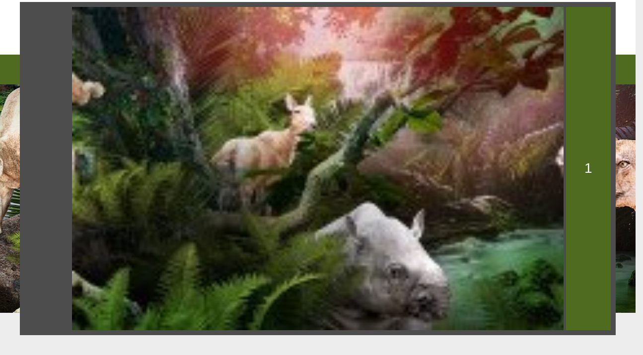

--- FILE ---
content_type: text/html; charset=UTF-8
request_url: https://www.osmaradvanyok.hu/hu/program-reszletek/osvilagi-tura-a-miocen-parkban-hu-880201
body_size: 33736
content:
<!DOCTYPE html>
<html lang="hu">
<head>
    <meta property="og:image" content="https://www.osmaradvanyok.hu/media/thumbs/os/vi/la/osvilagi-tura-a-miocen-parkban-8648825e-3290838.jpg" />
<meta name="google-site-verification" content="roaTi2TSYlc3PicVUf5iGhgcHe1mdnbuJwI5d-ZLLTo" />
<meta name="msvalidate.01" content="148717A25A48CC08EB24D2BBC777EE87" />
<meta property="og:title" content="Ősvilági túra a Miocén Parkban" />
<meta property="og:description" content="A Novohrad-Nógrád UNESCO Globális Geopark beléptető kapujánál szubtrópusi túrát szerveznek. Az Ipolytarnóci Ősmaradványoknál egy különleges tematikus program…" />
<meta property="og:url" content="https://www.osmaradvanyok.hu/hu/program-reszletek/osvilagi-tura-a-miocen-parkban-hu-880201" />
<meta property="og:site_name" content="Bükki Nemzeti Park Igazgatóság" />
<meta property="article:modified_time" content="2023-06-27T12:31:34+02:00" />
<meta property="article:published_time" content="2023-06-27T12:31:34+02:00" />
<meta charset="utf-8" />
<meta name="description" content="A Novohrad-Nógrád UNESCO Globális Geopark beléptető kapujánál szubtrópusi túrát szerveznek. Az Ipolytarnóci Ősmaradványoknál egy különleges tematikus program…" />
<meta name="keywords" content="" />
<meta name="language" content="hu" />
<meta name="IE=edge" http-equiv="X-UA-Compatible" />
<meta name="viewport" content="width=device-width, initial-scale=1" />
<meta http-equiv="Content-Style-Type" content="text/css" />
<meta name="Robots" content="all" />
<meta name="apple-mobile-web-app-capable" content="yes" />
<meta name="mobile-web-app-capable" content="yes" />
<meta name="apple-mobile-web-app-status-bar-style" content="black" />
<meta name="generator" content="QARD™ System" />
<meta name="msapplication-TileColor" content="#8bb04f" />
<meta name="msapplication-TileImage" content="/msite/194/favicon/102/mstile-144x144.png" />
<meta name="msapplication-config" content="/msite/194/favicon/102/browserconfig.xml" />
<meta name="theme-color" content="#8bb04f" />
<meta name="google-site-verification" content="roaTi2TSYlc3PicVUf5iGhgcHe1mdnbuJwI5d-ZLLTo" />
<meta name="msvalidate.01" content="148717A25A48CC08EB24D2BBC777EE87" />
<link rel="canonical" href="https://www.osmaradvanyok.hu/hu/program-reszletek/osvilagi-tura-a-miocen-parkban-hu-880201" />
<link as="style" rel="preload" href="/msite/194/css/style_102_158259123008a445b8a6513ab90d6e9f.min.css" />
<link rel="stylesheet" type="text/css" href="/msite/194/css/style_102_158259123008a445b8a6513ab90d6e9f.min.css" />
<link sizes="57x57" rel="apple-touch-icon" href="/msite/194/favicon/102/apple-touch-icon-57x57.png" />
<link sizes="60x60" rel="apple-touch-icon" href="/msite/194/favicon/102/apple-touch-icon-60x60.png" />
<link sizes="72x72" rel="apple-touch-icon" href="/msite/194/favicon/102/apple-touch-icon-72x72.png" />
<link sizes="76x76" rel="apple-touch-icon" href="/msite/194/favicon/102/apple-touch-icon-76x76.png" />
<link sizes="114x114" rel="apple-touch-icon" href="/msite/194/favicon/102/apple-touch-icon-114x114.png" />
<link sizes="120x120" rel="apple-touch-icon" href="/msite/194/favicon/102/apple-touch-icon-120x120.png" />
<link sizes="144x144" rel="apple-touch-icon" href="/msite/194/favicon/102/apple-touch-icon-144x144.png" />
<link sizes="152x152" rel="apple-touch-icon" href="/msite/194/favicon/102/apple-touch-icon-152x152.png" />
<link sizes="180x180" rel="apple-touch-icon" href="/msite/194/favicon/102/apple-touch-icon-180x180.png" />
<link sizes="192x192" rel="icon" type="image/png" href="/msite/194/favicon/102/android-chrome-192x192.png" />
<link rel="manifest" href="/msite/194/favicon/102/manifest.json" />
<link rel="shortcut icon" href="/msite/194/favicon/102/favicon.ico" />
<link rel="apple-touch-startup-image" type="image/png" href="/msite/194/favicon/102/1536x2008.png" />
<link rel="apple-touch-startup-image" type="image/png" href="/msite/194/favicon/102/1536x2008.png" media="(device-width: 768px) and (device-height: 1024px) and (-webkit-device-pixel-ratio: 2) and (orientation: portrait)" />
<link rel="apple-touch-startup-image" type="image/png" href="/msite/194/favicon/102/1496x2048.png" media="(device-width: 768px) and (device-height: 1024px) and (-webkit-device-pixel-ratio: 2) and (orientation: lanscape)" />
<link rel="apple-touch-startup-image" type="image/png" href="/msite/194/favicon/102/768x1004.png" media="(device-width: 768px) and (device-height: 1024px) and (-webkit-device-pixel-ratio: 1) and (orientation: portrait)" />
<link rel="apple-touch-startup-image" type="image/png" href="/msite/194/favicon/102/748x1024.png" media="(device-width: 768px) and (device-height: 1024px) and (-webkit-device-pixel-ratio: 1) and (orientation: landscape)" />
<link rel="apple-touch-startup-image" type="image/png" href="/msite/194/favicon/102/1242x2148.png" media="(device-width: 414px) and (device-height: 736px) and (-webkit-device-pixel-ratio: 3) and (orientation: portrait)" />
<link rel="apple-touch-startup-image" type="image/png" href="/msite/194/favicon/102/1182x2208.png" media="(device-width: 414px) and (device-height: 736px) and (-webkit-device-pixel-ratio: 3) and (orientation: landscape)" />
<link rel="apple-touch-startup-image" type="image/png" href="/msite/194/favicon/102/750x1294.png" media="(device-width: 375px) and (device-height: 667px) and (-webkit-device-pixel-ratio: 2)" />
<link rel="apple-touch-startup-image" type="image/png" href="/msite/194/favicon/102/640x1096.png" media="(device-width: 320px) and (device-height: 568px) and (-webkit-device-pixel-ratio: 2)" />
<link rel="apple-touch-startup-image" type="image/png" href="/msite/194/favicon/102/640x920.png" media="(device-width: 320px) and (device-height: 480px) and (-webkit-device-pixel-ratio: 2)" />
<link rel="apple-touch-startup-image" type="image/png" href="/msite/194/favicon/102/320x460.png" media="(device-width: 320px) and (device-height: 480px) and (-webkit-device-pixel-ratio: 1)" />
<link rel="stylesheet" type="text/css" href="/theme/bnpi/css/jssocials.css" />
<link rel="stylesheet" type="text/css" href="/theme/bnpi/css/jssocials-theme-minima.css" />
<link rel="stylesheet" type="text/css" href="/theme/bnpi/plugins/fullcalendar/fullcalendar.min.css" />
<link rel="stylesheet" type="text/css" href="/theme/bnpi/js/bd/bootstrap-datetimepicker.css" />
<script type="text/javascript" src="/js/mlp/jquery-2.1.3.min.js"></script>
<script type="text/javascript">
/*<![CDATA[*/
(function(w,d,s,l,i){w[l]=w[l]||[];w[l].push({'gtm.start':
                    new Date().getTime(),event:'gtm.js'});var f=d.getElementsByTagName(s)[0],
                    j=d.createElement(s),dl=l!='dataLayer'?'&l='+l:'';j.async=true;j.src=
                    '//www.googletagmanager.com/gtm.js?id='+i+dl;f.parentNode.insertBefore(j,f);
                })(window,document,'script','dataLayer','GTM-PR6RR8N');window.dataLayer = window.dataLayer || [];
  function gtag(){dataLayer.push(arguments);}
  gtag('js', new Date());

  gtag('config', 'UA-32451307-1');
gtag('consent', 'default', {'ad_user_data': 'granted',
    'ad_personalization': 'granted',
    'ad_storage': 'granted',
    'analytics_storage': 'granted'});
/*]]>*/
</script>
<title>Ősvilági túra a Miocén Parkban - Program részletek - Ipolytarnóci Ősmaradványok</title>
		<!--[if lt IE 9]>
	<script src="https://oss.maxcdn.com/libs/html5shiv/3.7.0/html5shiv.js"></script>
	<script src="https://oss.maxcdn.com/libs/respond./theme/bnpi/js/1.3.0/respond.min.js"></script>
	<![endif]-->
	<meta name="p:domain_verify" content="e5a1b3fe8af04ee7847adbfc25795e54"/>
</head><body class="fullscreen-slider osmaradvanyok"><noscript><iframe src="//www.googletagmanager.com/ns.html?id=GTM-PR6RR8N" height="0" width="0" style="display:none;visibility:hidden"></iframe></noscript>
<script type="text/javascript" src="https://www.googletagmanager.com/gtag/js?id=UA-32451307-1" async="async"></script>
<script type="text/javascript">
/*<![CDATA[*/
window.dataLayer = window.dataLayer || [];
  function gtag(){dataLayer.push(arguments);}
  gtag('js', new Date());

  gtag('config', 'UA-32451307-1');
gtag('consent', 'default', {'ad_user_data': 'granted',
    'ad_personalization': 'granted',
    'ad_storage': 'granted',
    'analytics_storage': 'granted'});
/*]]>*/
</script>

	<a id="top"></a>
<div id="fb-root"></div>
<script>(function(d, s, id) {
		var js, fjs = d.getElementsByTagName(s)[0];
		if (d.getElementById(id)) return;
		js = d.createElement(s); js.id = id;
		js.src = 'https://connect.facebook.net/en_US/sdk.js#xfbml=1&version=v2.12&appId=985135454832743&autoLogAppEvents=1';
		fjs.parentNode.insertBefore(js, fjs);
	}(document, 'script', 'facebook-jssdk'));</script>
<header>
	<nav id="mainMenu" class="navbar navbar-default" role="navigation">
		<div class="container">
			<div class="navbar-header">
			    <div class="logo-content">
				<a href="/" class="navbar-brand">                    <img  src="/theme/osmaradvanyok/pics/Ipolytarnoc_logo.png">
				</a>
				<a href="https://www.nogradgeopark.eu" class="navbar-brand" target="_blank">	
                    <img src="/theme/osmaradvanyok/pics/NNG_logok_gyujto2021_s.png">
                </a>  
                <a href="https://unesco.hu/unesco_globalis_geoparkok/unesco-globalis-geoparkok-107174" class="navbar-brand" target="_blank">
                    <img src="/theme/osmaradvanyok/pics/unesco_geopark_hu.png">
                </a>
                </div>
                <div class="logo-content">
                <a href="https://www.europeangeoparks.org" class="navbar-brand" target="_blank">	
                    <img src="/theme/osmaradvanyok/pics/EGN-rgb-color.png">
                </a>
                <a href="https://www.osmaradvanyok.hu/hu/europa-diploma" class="navbar-brand" target="_blank">
                    <img src="/theme/osmaradvanyok/pics/europadiploma.png">
	            </a>
	            </div>
				<button type="button" class="navbar-toggle" data-toggle="collapse"
						data-target="#mainMenu .navbar-collapse">
					<i class="fa fa-bars"></i>
				</button>
			</div>
			<div class="navbar-main navbar-collapse collapse">
				<ul class="nav navbar-nav navbar-right">
					<li class="social">
						<div id="block_14529" class="page-block"
                 data-friendly-id="social-links"
                 data-id="14529"
                 data-title="social links"
                 data-datasource-id=""
                 data-type="text"
                 data-sync="false"
                 data-dynamic-type=""><div class="content-col"><a href="https://www.instagram.com/ipolytarnoci.osmaradvanyok/" target="_blank"><span class="fa fa-instagram"></span></a>  	<a href="https://www.facebook.com/ipolytarnoci.osmaradvanyok" target="_blank"><span class="fa fa-facebook-square"></span></a>  	<a href="https://twitter.com/osmaradvanyok" target="_blank"><span class="fa fa-twitter-square"></span></a>  	<a href="https://www.tripadvisor.co.hu/Attraction_Review-g7253345-d10080308-Reviews-Ipolytarnoc_Fossils-Ipolytarnoc_Nograd_County_Northern_Hungary.html" target="_blank"><span class="fa fa-tripadvisor"></span></a></div></div>					</li>
					    <li>
		<a href="https://www.bnpi.hu/hu/bejelentkezes?returnUrl=https://www.osmaradvanyok.hu/hu/program-reszletek/osvilagi-tura-a-miocen-parkban-hu-880201"><span><i class="fa fa-sign-in"></i></span><span> Bejelentkezés/Regisztráció</span></a>
	</li>
    <li>
		<ul class="language-switch ti os">
		    <li><a href="javascript:void()" class="active">hun</a></li><li><a href="https://www.osmaradvanyok.hu/en/program-reszletek/miocene-time-travel-at-ipolytarnoc-fossils">eng</a></li><li><a href="https://www.osmaradvanyok.hu/hu/program-reszletek">deu</a></li><li><a href="https://www.osmaradvanyok.hu/hu/program-reszletek">slk</a></li>		</ul>
	</li>
				</ul>
			</div>
		</div>
		<div class="navbar-submenu navbar-collapse collapse">
    <div class="container">
        <ul class="nav navbar-nav navbar-left">
            <li class="menu-item" role="presentation">
            <a href="https://www.osmaradvanyok.hu/hu">
            Kezdőoldal        </a>
        </li><li class="menu-item dropdown" role="presentation">
            <a href="https://www.osmaradvanyok.hu/hu/svilagi-pompeji" class="dropdown-toggle" data-toggle="dropdown" role="button" aria-haspopup="true" aria-expanded="false">
            Ősvilági Pompeji        </a>
        <ul class="dropdown-menu">
    <li class="menu-item" role="presentation">
            <a href="https://www.osmaradvanyok.hu/hu/a-vulkani-katasztrofa">
            A vulkáni katasztrófa        </a>
        </li><li class="menu-item" role="presentation">
            <a href="https://www.osmaradvanyok.hu/hu/capafogas-homokko">
            Cápafogas homokkő        </a>
        </li><li class="menu-item" role="presentation">
            <a href="https://www.osmaradvanyok.hu/hu/sallatok-labnyomai">
            Ősállatok lábnyomai        </a>
        </li><li class="menu-item" role="presentation">
            <a href="https://www.osmaradvanyok.hu/hu/megkovesedett-fak">
            Megkövesedett fák        </a>
        </li><li class="menu-item" role="presentation">
            <a href="https://www.osmaradvanyok.hu/hu/levellenyomatok">
            Levéllenyomatok        </a>
        </li><li class="menu-item" role="presentation">
            <a href="https://www.osmaradvanyok.hu/hu/7-millio-eves-osfak">
            7 millió éves ősfák        </a>
        </li><li class="menu-item" role="presentation">
            <a href="https://www.osmaradvanyok.hu/hu/smaradvany-mitoszaink">
            Ősmaradvány mítoszaink        </a>
        </li><li class="menu-item" role="presentation">
            <a href="https://www.osmaradvanyok.hu/hu/tudomanyos-kutatasok-1">
            Tudományos kutatások        </a>
        </li><li class="menu-item" role="presentation">
            <a href="https://www.osmaradvanyok.hu/hu/kepek-az-osmaradvanyok-kutatastortenetebol">
            Képek az Ősmaradványok kutatástörténetéből        </a>
        </li><li class="menu-item" role="presentation">
            <a href="https://www.osmaradvanyok.hu/hu/letoltheto-kiadvanyaink">
            Letölthető kiadványaink        </a>
        </li><li class="menu-item" role="presentation">
            <a href="https://www.osmaradvanyok.hu/hu/oktato-es-informacios-anyagok">
            Oktató- és információs anyagok        </a>
        </li></ul></li><li class="menu-item dropdown" role="presentation">
            <a href="https://www.osmaradvanyok.hu/hu/szolgaltatasok" class="dropdown-toggle" data-toggle="dropdown" role="button" aria-haspopup="true" aria-expanded="false">
            Szolgáltatások        </a>
        <ul class="dropdown-menu">
    <li class="menu-item" role="presentation">
            <a href="https://www.osmaradvanyok.hu/hu/arak-nyitvatartas">
            Árak, nyitvatartás        </a>
        </li><li class="menu-item" role="presentation">
            <a href="https://www.osmaradvanyok.hu/hu/megkozelites">
            Megközelítés        </a>
        </li><li class="menu-item" role="presentation">
            <a href="https://www.osmaradvanyok.hu/hu/fogadoepulet">
            Fogadóépület        </a>
        </li><li class="menu-item" role="presentation">
            <a href="https://www.osmaradvanyok.hu/hu/tanosvenyek">
            Tanösvények        </a>
        </li><li class="menu-item" role="presentation">
            <a href="https://www.osmaradvanyok.hu/hu/osztalykirandulasok">
            Osztálykirándulások        </a>
        </li><li class="menu-item" role="presentation">
            <a href="https://www.osmaradvanyok.hu/hu/lombkorona-kavezo-es-etterem">
            Lombkorona kávézó és étterem        </a>
        </li><li class="menu-item" role="presentation">
            <a href="https://www.osmaradvanyok.hu/hu/ajandekbolt">
            Ajándékbolt        </a>
        </li><li class="menu-item" role="presentation">
            <a href="https://www.osmaradvanyok.hu/hu/online-foglalas">
            Online foglalás        </a>
        </li><li class="menu-item" role="presentation">
            <a href="https://www.osmaradvanyok.hu/hu/4-evszak-ipolytarnocon">
            4 évszak Ipolytarnócon        </a>
        </li></ul></li><li class="menu-item" role="presentation" class="active">
            <a href="https://www.osmaradvanyok.hu/hu/programok">
            Programok        </a>
        </li><li class="menu-item" role="presentation">
            <a href="https://www.osmaradvanyok.hu/hu/hirek">
            Hírek        </a>
        </li><li class="menu-item dropdown" role="presentation">
            <a href="https://www.osmaradvanyok.hu/hu/rolunk" class="dropdown-toggle" data-toggle="dropdown" role="button" aria-haspopup="true" aria-expanded="false">
            Rólunk        </a>
        <ul class="dropdown-menu">
    <li class="menu-item" role="presentation">
            <a href="https://www.osmaradvanyok.hu/hu/kapcsolat">
            Kapcsolat        </a>
        </li><li class="menu-item" role="presentation">
            <a href="https://www.bnpi.hu" target="_blank">
            Bükki Nemzeti Park Igazgatóság        </a>
        </li><li class="menu-item" role="presentation">
            <a href="https://www.osmaradvanyok.hu/hu/novohrad-nograd-geopark-2">
            Novohrad-Nógrád Geopark        </a>
        </li><li class="menu-item" role="presentation">
            <a href="https://www.osmaradvanyok.hu/hu/mobil-applikacio">
            Mobil applikáció        </a>
        </li><li class="menu-item" role="presentation">
            <a href="https://www.osmaradvanyok.hu/hu/europa-diploma">
            Európa Diploma        </a>
        </li><li class="menu-item" role="presentation">
            <a href="https://www.osmaradvanyok.hu/hu/munkatarsak">
            Munkatársak        </a>
        </li><li class="menu-item" role="presentation">
            <a href="https://www.osmaradvanyok.hu/hu/letoltheto-kiadvanyaink">
            Letölthető kiadványaink        </a>
        </li></ul></li><li class="menu-item dropdown" role="presentation">
            <a href="https://www.osmaradvanyok.hu/hu/online-vasarlas" class="dropdown-toggle" data-toggle="dropdown" role="button" aria-haspopup="true" aria-expanded="false">
            Online jegyvásárlás        </a>
        <ul class="dropdown-menu">
    <li class="menu-item" role="presentation">
            <a href="https://www.osmaradvanyok.hu/hu/online-jegyvasarlas">
            Online jegyvásárlás        </a>
        </li><li class="menu-item" role="presentation">
            <a href="https://www.osmaradvanyok.hu/hu/vip-parkolo-foglalas-elektromos-autotoltovel">
            VIP parkoló foglalás elektromos autótöltővel        </a>
        </li></ul></li>        </ul>
        <ul class="nav navbar-nav navbar-right">
    <li class="search"><a href="https://www.osmaradvanyok.hu/hu/kereses"><span class="fa fa-search"></span><span class="sr-only">Keresés</span></a></li>
    <li class="cart" style="display: none">
        <a href="https://www.osmaradvanyok.hu/hu/kosar"><i class="fa fa-shopping-cart"></i> <span>0</span></a>
            </li>
    </ul>    </div>
</div>	</nav>
</header>	
	


<div class="row"><div id="block_14692" class="page-block col-xs-12 col-md-12"
                 data-friendly-id="program-reszletek-1"
                 data-id="14692"
                 data-title="Program részletek"
                 data-datasource-id="424"
                 data-type="dynamicfeed"
                 data-sync="true"
                 data-dynamic-type="text"><div class="content-col">
<div class="dynamic-content"><!-- cover -->
<section class="cover slider">
	<div class="text-wrapper">
		<h1>Ősvilági túra a Miocén Parkban</h1>
				<h3><span>2023.06.24. 11:45 - 14:00</span></h3>
						<h3><span>Ipolytarnóci Ősmaradványok természetvédelmi terület és bemutatóhely</span></h3>
			</div>
	<div class="slider-wrapper">
	        	    <div class="slide" style="background-image:url(/media/thumbs/os/vi/la/osvilagi-tura-a-miocen-parkban-8648825e-3290839.jpg)"></div>
	    	    	</div>
	<div class="cover-navigation">
		<div class="image-count"><span>1</span></div>
		<div class="slider-wrapper">
		            	    <div class="slide">
					<img src="/media/thumbs/os/vi/la/osvilagi-tura-a-miocen-parkban-8648825e-3290840.jpg" class="img-responsive" alt="Ősvilági túra a Miocén Parkban"/>
				</div>
    	    		    		</div>
	</div>
</section>
<section class="text-wrapper ptop-100">
	<div class="header">
		<div class="container">
			<div class="col-sm-12">
	            <ol class="breadcrumb">
                <li><a href="/hu/programok">Programok</a></li><li class="active final-crumb">Ősvilági túra a Miocén Parkban</li>            </ol>
        	        </div>
	    </div>
	</div>
</section>	
<section class="post-details">
	<div class="container">
		<div class="row">
			<div class="col-sm-8 content">
			    <div class="author has-tickets">
    <div class="button">
		<a href="#tickets" class="btn btn-default btn-block">Jegyvásárlás</a>
	</div>
</div>			    <p>A Novohrad-Nógrád UNESCO Globális Geopark beléptető kapujánál szubtrópusi túrát szerveznek. Az Ipolytarnóci Ősmaradványoknál egy különleges tematikus program keretében a Pannon-tótól az óriáscápák uralta Paratethys-őstengerig ívelő időutazáson búvárkodhatnak az érdeklődők a régmúltban.</p>				
				<p class="redactor-image-wrapper"><img src="/msite/194/4970ec00e0ecb690d018ced158526c2e.jpg" class="img-responsive">A Bükki Nemzeti Park Igazgatóság szervezésében egy tovatűnt világra tár kaput az a túlélő túra, ami egyben igazi szellemi kihívás. A gyalogos időutazás az Ősfenyő fogadóépülettől    indulva a 7 millió éves bükkábrányi fákig, majd a miocén   erdőt érintve a geológiai tanösvény szupervulkáni katasztrófa sújtotta világhírű feltárásáig ad   betekintést a múltba, ha nagy meleg lesz, akkor duplán is átélve az egykori éghajlat változások megpróbáltatásait.<br></p><p class="redactor-image-wrapper"><img src="/msite/194/17e17eea1897598b79804202022c2e81.jpg" class="img-responsive">  </p><p class="redactor-image-wrapper"><img src="/msite/194/4bdd5d4c927bb627e14ef90c233a61c0.jpg" class="img-responsive">  </p><p>Az biztos, hogy aki rátér a miocén ősvilág ösvényére az másként értelmezi majd a jelenkor kihívásait is.  	Egy előzetes kihívásnak is meg kell felelni, a tematikus túrán csak az előre regisztráltak vehetnek részt (3.000   Ft/fő), a részvételi szándékot az ipolytarnoc@osmaradvanyok.hu email   címre június 23-ig beérkezett üzenetben lehet jelezni.  </p><p> Találkozás az Ősfenyő fogadóépületben 11 óra 45 perckor  </p><p>Túra hossza: 2,2 km, időtartama: 2 óra</p><p class="redactor-image-wrapper"><img src="/msite/194/2d5f3e45ae882a67223a47c64ee53979.jpg" class="img-responsive"></p>				
							</div>
			<div class="col-sm-4 details">
			    <div class="author has-tickets">
    <div class="button">
		<a href="#tickets" class="btn btn-default btn-block">Jegyvásárlás</a>
	</div>
</div>			    <!-- map -->
			    			    <!-- related -->
			    			    <!-- contact data -->
				<div class="infos t">
    	<div class="info"><i class="fa fa-calendar"></i> 2023.06.24. 11:45 - 14:00</div>
<div class="info"><i class="fa fa-home"></i> <a href="https://www.osmaradvanyok.hu/hu/latnivalo/ipolytarnoci-osmaradvanyok-termeszetvedelmi-terulet-es-bemutatohely">Ipolytarnóci Ősmaradványok természetvédelmi terület és bemutatóhely</a></div></div>
    <div class="infos">
                        	                	                	                	                	                	                	                	    </div>
							    <!-- tags -->
			    	<ul class="tags">
				    			<li>
				<a href="https://www.bnpi.hu/hu/kereses/latogatokozpont" class="tag">Látogatóközpont</a>
			</li>
		    				    				    			<li>
				<a href="https://www.bnpi.hu/hu/kereses/novohrad-nograd-geopark-hu-2" class="tag">Novohrad-Nógrád Geopark</a>
			</li>
		    				    			<li>
				<a href="https://www.bnpi.hu/hu/kereses/csaladoknak" class="tag">Családoknak</a>
			</li>
		    				    			<li>
				<a href="https://www.bnpi.hu/hu/kereses/geologia" class="tag">Geológia</a>
			</li>
		    				    				    			<li>
				<a href="https://www.bnpi.hu/hu/kereses/idoseknek" class="tag">Időseknek</a>
			</li>
		    				    			<li>
				<a href="https://www.bnpi.hu/hu/kereses/nogradgeoparkeu" class="tag">nogradgeopark.eu</a>
			</li>
		    				    			<li>
				<a href="https://www.bnpi.hu/hu/kereses/osztalykiranduloknak" class="tag">Osztálykirándulóknak</a>
			</li>
		    				    			<li>
				<a href="https://www.bnpi.hu/hu/kereses/fiataloknak" class="tag">Fiataloknak</a>
			</li>
		    				    			<li>
				<a href="https://www.bnpi.hu/hu/kereses/foldtani-alapszelvenyek-hu" class="tag">Földtani alapszelvények</a>
			</li>
		    				    			<li>
				<a href="https://www.bnpi.hu/hu/kereses/osmaradvanyokhuen" class="tag">osmaradvanyok.hu/en</a>
			</li>
		    				    			<li>
				<a href="https://www.bnpi.hu/hu/kereses/vilagorokseg" class="tag">Világörökség</a>
			</li>
		    				    			<li>
				<a href="https://www.bnpi.hu/hu/kereses/europa-diploma-hu" class="tag">Európa Diploma</a>
			</li>
		    				    			<li>
				<a href="https://www.bnpi.hu/hu/kereses/ipolytarnoci-osmaradvanyok-termeszetvedelmi-terulet" class="tag">Ipolytarnóci Ősmaradványok természetvédelmi terület</a>
			</li>
		    				    			<li>
				<a href="https://www.bnpi.hu/hu/kereses/szakvezetes" class="tag">szakvezetés</a>
			</li>
		    				    			<li>
				<a href="https://www.bnpi.hu/hu/kereses/celkozonseg" class="tag">Célközönség</a>
			</li>
		    			</ul>
				<!-- social -->
			    <div class="social">
	<div class="row">
		<div class="col-xs-4">
			<div class="facebook">
				<div class="fb-like" data-href="https://developers.facebook.com/docs/plugins/" data-layout="button" data-action="like" data-size="large" data-show-faces="false" data-share="false"></div>
			</div>
		</div>
		<div class="col-xs-8">
			<div class="dropdown">
				<button typeof="button" class="btn btn-primary" data-toggle="dropdown"><i class="fa fa-share-alt-square"></i> Megosztás</button>
				<ul class="dropdown-menu">
					<li class="social-icons"></li>
				</ul>
			</div>
		</div>
	</div>
</div>			</div>
		</div>
		<!-- tickets -->
			</div>
</section>
    <section class="post-list related-post-list">
        <div class="container">
            <h2 class="section-title"><span>Kapcsolódó</span></h2>
            <div>
                <ul class="nav nav-pills" role="tablist">
                    <li role="presentation" class="active"><a href="#news" role="tab" data-toggle="tab">Hírek, tanulmányok</a></li><li role="presentation"><a href="#events" role="tab" data-toggle="tab">Túrák, programok</a></li><li role="presentation"><a href="#attractions" role="tab" data-toggle="tab">Bemutatóhelyek, látnivalók</a></li><li role="presentation"><a href="#accommodation" role="tab" data-toggle="tab">Szállás, étkezés</a></li>                </ul>
                <div class="tab-content">
                    <div role="tabpanel" class="tab-pane active" id="news">    <div class="col-sm-6 col-md-3">
        <article class="post-list-item">
            <a class="item-link" href="https://www.osmaradvanyok.hu/hu/hir/oszi-geoparkos-hirek-hataron-innen-en-tul">
                <div class="image">
                                            <picture><!--[if IE 9]><video style="display: none"><![endif]--><source srcset="/media/thumbs/os/zi/ge/oszi-geoparkos-hirek-hataron-innen-es-tul-f6993938-3638780.jpg 1x,/media/thumbs/os/zi/ge/oszi-geoparkos-hirek-hataron-innen-es-tul-f6993938-3638780.jpg 355w,/media/thumbs/os/zi/ge/oszi-geoparkos-hirek-hataron-innen-es-tul-f6993938-3638781.jpg 237w,/media/thumbs/os/zi/ge/oszi-geoparkos-hirek-hataron-innen-es-tul-f6993938-3638782.jpg 474w,/media/thumbs/os/zi/ge/oszi-geoparkos-hirek-hataron-innen-es-tul-f6993938-3638783.jpg 711w,/media/thumbs/os/zi/ge/oszi-geoparkos-hirek-hataron-innen-es-tul-f6993938-3638784.jpg 178w,/media/thumbs/os/zi/ge/oszi-geoparkos-hirek-hataron-innen-es-tul-f6993938-3638785.jpg 534w,/media/thumbs/os/zi/ge/oszi-geoparkos-hirek-hataron-innen-es-tul-f6993938-3584223.jpg 118w,/media/thumbs/os/zi/ge/oszi-geoparkos-hirek-hataron-innen-es-tul-f6993938-3584224.jpg 89w,/media/thumbs/os/zi/ge/oszi-geoparkos-hirek-hataron-innen-es-tul-f6993938-3638786.jpg 267w" sizes="(max-width: 384px) 89px, (max-width: 512px) 118px, (max-width: 768px) 178px, (max-width: 1024px) 237px, 355w" type="image/jpeg" /><!--[if IE 9]></video><![endif]--><img class="img-responsive lazyload" width="355" height="200" data-sizes="auto" src="/media/thumbs/os/zi/ge/oszi-geoparkos-hirek-hataron-innen-es-tul-f6993938-3638780.jpg" alt="Őszi Geoparkos hírek határon innen és túl" /></picture>                                                        </div>
                <div class="content-container">
                    <h2>Őszi Geoparkos hírek határon innen és túl</h2>
                    <div class="details">
                                                    <div class="timestamp"><i class="fa fa-clock-o"></i> 2025.09.10. 05:45</div>
                                                    Szeptemberben számos eseménnyel beköszöntött az ősz a palócok transznacionális geoparkjába, határon innen és túl. Folyamatosan bővülő hírcsatornánkhoz érdemes lesz vissza-visszatérni.                        <div class="read-more-label">
                            <span>Tovább olvasom <i class="fa fa-arrow-right"></i></span>
                        </div>
                    </div>
               </div>
            </a>
        </article>
    </div>
    <div class="col-sm-6 col-md-3">
        <article class="post-list-item">
            <a class="item-link" href="https://www.osmaradvanyok.hu/hu/hir/alkotohetvege-az-osmaradvanyok-hataraban">
                <div class="image">
                                            <picture><!--[if IE 9]><video style="display: none"><![endif]--><source srcset="/media/thumbs/al/ko/to/alkotohetvege-az-osmaradvanyok-hataraban-b01430e6-3467590.jpeg 1x,/media/thumbs/al/ko/to/alkotohetvege-az-osmaradvanyok-hataraban-b01430e6-3467590.jpeg 355w,/media/thumbs/al/ko/to/alkotohetvege-az-osmaradvanyok-hataraban-b01430e6-3467591.jpeg 237w,/media/thumbs/al/ko/to/alkotohetvege-az-osmaradvanyok-hataraban-b01430e6-3467592.jpeg 474w,/media/thumbs/al/ko/to/alkotohetvege-az-osmaradvanyok-hataraban-b01430e6-3467593.jpeg 711w,/media/thumbs/al/ko/to/alkotohetvege-az-osmaradvanyok-hataraban-b01430e6-3467594.jpeg 178w,/media/thumbs/al/ko/to/alkotohetvege-az-osmaradvanyok-hataraban-b01430e6-3467595.jpeg 534w,/media/thumbs/al/ko/to/alkotohetvege-az-osmaradvanyok-hataraban-b01430e6-3358755.jpeg 118w,/media/thumbs/al/ko/to/alkotohetvege-az-osmaradvanyok-hataraban-b01430e6-3358756.jpeg 89w,/media/thumbs/al/ko/to/alkotohetvege-az-osmaradvanyok-hataraban-b01430e6-3467596.jpeg 267w" sizes="(max-width: 384px) 89px, (max-width: 512px) 118px, (max-width: 768px) 178px, (max-width: 1024px) 237px, 355w" type="image/jpeg" /><!--[if IE 9]></video><![endif]--><img class="img-responsive lazyload" width="355" height="200" data-sizes="auto" src="/media/thumbs/al/ko/to/alkotohetvege-az-osmaradvanyok-hataraban-b01430e6-3467590.jpeg" alt="Alkotóhétvége az Ősmaradványok határában" /></picture>                                                        </div>
                <div class="content-container">
                    <h2>Alkotóhétvége az Ősmaradványok határában</h2>
                    <div class="details">
                                                    <div class="timestamp"><i class="fa fa-clock-o"></i> 2025.07.04. 18:00</div>
                                                    A <strong>Miocén Parkban is alkotó  Field of Sparks</strong> 2025. július 4-6. között egy ingyenes <strong>Alkotóhètvègèt</strong> tart a határmenti Ipolytarnóc településen. Aki az Ősmaradványokhoz látogat ezen a hétvégén, ne hagyja ki ezt a <strong>különleges eseményt</strong> sem.<br>                        <div class="read-more-label">
                            <span>Tovább olvasom <i class="fa fa-arrow-right"></i></span>
                        </div>
                    </div>
               </div>
            </a>
        </article>
    </div>
    <div class="col-sm-6 col-md-3">
        <article class="post-list-item">
            <a class="item-link" href="https://www.osmaradvanyok.hu/hu/hir/nyari-hirek-egy-hatarokon-atnyulo-geoparkbol">
                <div class="image">
                                            <picture><!--[if IE 9]><video style="display: none"><![endif]--><source srcset="/media/thumbs/ny/ar/ih/nyari-hirek-egy-hatarokon-atnyulo-geoparkbol-87211b2e-3483731.jpg 1x,/media/thumbs/ny/ar/ih/nyari-hirek-egy-hatarokon-atnyulo-geoparkbol-87211b2e-3483731.jpg 355w,/media/thumbs/ny/ar/ih/nyari-hirek-egy-hatarokon-atnyulo-geoparkbol-87211b2e-3483732.jpg 237w,/media/thumbs/ny/ar/ih/nyari-hirek-egy-hatarokon-atnyulo-geoparkbol-87211b2e-3483733.jpg 474w,/media/thumbs/ny/ar/ih/nyari-hirek-egy-hatarokon-atnyulo-geoparkbol-87211b2e-3449361.jpg 711w,/media/thumbs/ny/ar/ih/nyari-hirek-egy-hatarokon-atnyulo-geoparkbol-87211b2e-3483734.jpg 178w,/media/thumbs/ny/ar/ih/nyari-hirek-egy-hatarokon-atnyulo-geoparkbol-87211b2e-3483735.jpg 534w,/media/thumbs/ny/ar/ih/nyari-hirek-egy-hatarokon-atnyulo-geoparkbol-87211b2e-3275281.jpg 118w,/media/thumbs/ny/ar/ih/nyari-hirek-egy-hatarokon-atnyulo-geoparkbol-87211b2e-3275282.jpg 89w,/media/thumbs/ny/ar/ih/nyari-hirek-egy-hatarokon-atnyulo-geoparkbol-87211b2e-3483736.jpg 267w" sizes="(max-width: 384px) 89px, (max-width: 512px) 118px, (max-width: 768px) 178px, (max-width: 1024px) 237px, 355w" type="image/jpeg" /><!--[if IE 9]></video><![endif]--><img class="img-responsive lazyload" width="355" height="200" data-sizes="auto" src="/media/thumbs/ny/ar/ih/nyari-hirek-egy-hatarokon-atnyulo-geoparkbol-87211b2e-3483731.jpg" alt="Nyári hírek egy határokon átnyúló geoparkból" /></picture>                                                        </div>
                <div class="content-container">
                    <h2>Nyári hírek egy határokon átnyúló geoparkból</h2>
                    <div class="details">
                                                    <div class="timestamp"><i class="fa fa-clock-o"></i> 2025.06.24. 22:32</div>
                                                    A Novohrad-Nógrád UNESCO Globális Geopark nyáron is érdekes programokkal csábítja látogatóit a palócok határok nélküli ősi földjére. A folyamatosan bővülő, képes hírünket érdemes lesz többször is felkeresni.                        <div class="read-more-label">
                            <span>Tovább olvasom <i class="fa fa-arrow-right"></i></span>
                        </div>
                    </div>
               </div>
            </a>
        </article>
    </div>
    <div class="col-sm-6 col-md-3">
        <article class="post-list-item">
            <a class="item-link" href="https://www.osmaradvanyok.hu/hu/hir/az-europai-geoparkok-hete-rendkivuli-kedvezmennyel-indul-a-miocen-parkban">
                <div class="image">
                                            <picture><!--[if IE 9]><video style="display: none"><![endif]--><source srcset="/media/thumbs/az/eu/ro/az-europai-geoparkok-hete-rendkivuli-kedvezmennyel-indul-408e2f02-3483823.jpg 1x,/media/thumbs/az/eu/ro/az-europai-geoparkok-hete-rendkivuli-kedvezmennyel-indul-408e2f02-3483823.jpg 355w,/media/thumbs/az/eu/ro/az-europai-geoparkok-hete-rendkivuli-kedvezmennyel-indul-408e2f02-3483825.jpg 237w,/media/thumbs/az/eu/ro/az-europai-geoparkok-hete-rendkivuli-kedvezmennyel-indul-408e2f02-3483826.jpg 474w,/media/thumbs/az/eu/ro/az-europai-geoparkok-hete-rendkivuli-kedvezmennyel-indul-408e2f02-3449368.jpg 711w,/media/thumbs/az/eu/ro/az-europai-geoparkok-hete-rendkivuli-kedvezmennyel-indul-408e2f02-3483827.jpg 178w,/media/thumbs/az/eu/ro/az-europai-geoparkok-hete-rendkivuli-kedvezmennyel-indul-408e2f02-3483830.jpg 534w,/media/thumbs/az/eu/ro/az-europai-geoparkok-hete-rendkivuli-kedvezmennyel-indul-408e2f02-3449371.jpg 118w,/media/thumbs/az/eu/ro/az-europai-geoparkok-hete-rendkivuli-kedvezmennyel-indul-408e2f02-3449372.jpg 89w,/media/thumbs/az/eu/ro/az-europai-geoparkok-hete-rendkivuli-kedvezmennyel-indul-408e2f02-3483832.jpg 267w" sizes="(max-width: 384px) 89px, (max-width: 512px) 118px, (max-width: 768px) 178px, (max-width: 1024px) 237px, 355w" type="image/jpeg" /><!--[if IE 9]></video><![endif]--><img class="img-responsive lazyload" width="355" height="200" data-sizes="auto" src="/media/thumbs/az/eu/ro/az-europai-geoparkok-hete-rendkivuli-kedvezmennyel-indul-408e2f02-3483823.jpg" alt="Az Európai Geoparkok Hete rendkívüli kedvezménnyel indul a Miocén Parkban" /></picture>                                                        </div>
                <div class="content-container">
                    <h2>Az Európai Geoparkok Hete rendkívüli kedvezménnyel indul a Miocén Parkban</h2>
                    <div class="details">
                                                    <div class="timestamp"><i class="fa fa-clock-o"></i> 2025.05.25. 08:25</div>
                                                    A <strong>10 éves fennállását ünneplő UNESCO Globális Geoparkok </strong>regionális hálózatának tagjai, az Európai Geoparkok tavasz végén, nyár elején minden évben megemlékeznek öreg kontinensünk földtani örökségéről, melyhez <strong>2025. május 24. és június 9. között a 81 évvel ezelőtt védetté nyilvánított Ipolytarnóci Ősmaradványok is csatlakoznak. </strong>A terület kezelője, a <strong>Bükki Nemzeti Park Igazgatóság</strong> a <strong>Novohrad-Nógrád Geopark lakosainak kedvezményes belépőt biztosít</strong> az UNESCO Globális Geoparkok létrejötte 10 éves évfordulójának tiszteletére<strong>. A Geopark Hét kezdetétől év végéig a geoparki lakosok szakmai jeggyel (500 Ft/fő) vehetnek részt a világhírű Geológiai tanösvényen vezetett túrákon.</strong>                          <div class="read-more-label">
                            <span>Tovább olvasom <i class="fa fa-arrow-right"></i></span>
                        </div>
                    </div>
               </div>
            </a>
        </article>
    </div>
</div><div role="tabpanel" class="tab-pane" id="events">    <div class="col-sm-12">
        <article class="post-list-item featured">
            <a class="item-link" href="https://www.osmaradvanyok.hu/hu/tura-reszletek/szalajka-volgyi-tanosveny">
                <div class="image">
                                            <picture><!--[if IE 9]><video style="display: none"><![endif]--><source srcset="/media/thumbs/sz/al/aj/szalajka-volgyi-termeszetvedelmi-bemutatoosveny-99afdc7b-3483152.jpg 1x,/media/thumbs/sz/al/aj/szalajka-volgyi-termeszetvedelmi-bemutatoosveny-99afdc7b-3483152.jpg 355w,/media/thumbs/sz/al/aj/szalajka-volgyi-termeszetvedelmi-bemutatoosveny-99afdc7b-3447314.jpg 237w,/media/thumbs/sz/al/aj/szalajka-volgyi-termeszetvedelmi-bemutatoosveny-99afdc7b-3483153.jpg 474w,/media/thumbs/sz/al/aj/szalajka-volgyi-termeszetvedelmi-bemutatoosveny-99afdc7b-3447316.jpg 711w,/media/thumbs/sz/al/aj/szalajka-volgyi-termeszetvedelmi-bemutatoosveny-99afdc7b-3447317.jpg 178w,/media/thumbs/sz/al/aj/szalajka-volgyi-termeszetvedelmi-bemutatoosveny-99afdc7b-3447318.jpg 534w,/media/thumbs/sz/al/aj/szalajka-volgyi-termeszetvedelmi-bemutatoosveny-99afdc7b-3447319.jpg 118w,/media/thumbs/sz/al/aj/szalajka-volgyi-termeszetvedelmi-bemutatoosveny-99afdc7b-3447320.jpg 89w,/media/thumbs/sz/al/aj/szalajka-volgyi-termeszetvedelmi-bemutatoosveny-99afdc7b-3483154.jpg 267w" sizes="(max-width: 384px) 89px, (max-width: 512px) 118px, (max-width: 768px) 178px, (max-width: 1024px) 237px, 355w" type="image/jpeg" /><!--[if IE 9]></video><![endif]--><img class="img-responsive lazyload" width="355" height="200" data-sizes="auto" src="/media/thumbs/sz/al/aj/szalajka-volgyi-termeszetvedelmi-bemutatoosveny-99afdc7b-3483152.jpg" alt="Szalajka-völgyi természetvédelmi bemutatóösvény" /></picture>                                                        </div>
                <div class="content-container">
                    <h2>Szalajka-völgyi természetvédelmi bemutatóösvény</h2>
                    <div class="details">
                                                    <div class="timestamp"><i class="fa fa-clock-o"></i> 2020.05.18. 15:45</div>
                                                                            <div class="read-more-label">
                            <span>Tovább olvasom <i class="fa fa-arrow-right"></i></span>
                        </div>
                    </div>
               </div>
            </a>
        </article>
    </div>
    <div class="col-sm-6 col-md-3">
        <article class="post-list-item">
            <a class="item-link" href="https://www.osmaradvanyok.hu/hu/program-reszletek/a-matra-kincsei-teli-eloadassorozat-ket-pont-kozott-a-legrovidebb-ut-a-gorbe-pozitiv-peldak-es-jo-gyakorlatok-vizfolyasaink-kezeleseben">
                <div class="image">
                                            <picture><!--[if IE 9]><video style="display: none"><![endif]--><source srcset="/media/thumbs/am/at/ra/a-matra-kincsei-teli-eloadassorozat-ket-pont-kozott-e3c7a934-3639023.jpg 1x,/media/thumbs/am/at/ra/a-matra-kincsei-teli-eloadassorozat-ket-pont-kozott-e3c7a934-3639023.jpg 355w" sizes="355w" type="image/jpeg" /><!--[if IE 9]></video><![endif]--><img class="img-responsive lazyload" width="355" height="200" data-sizes="auto" src="/media/thumbs/am/at/ra/a-matra-kincsei-teli-eloadassorozat-ket-pont-kozott-e3c7a934-3639023.jpg" alt="A Mátra Kincsei téli előadássorozat - Két pont között a legrövidebb út a görbe. Pozitív példák és jó gyakorlatok vízfolyásaink kezelésében" /></picture>                                                        </div>
                <div class="content-container">
                    <h2>A Mátra Kincsei téli előadássorozat - Két pont között a legrövidebb út a görbe. Pozitív példák és jó gyakorlatok vízfolyásaink kezelésében</h2>
                    <div class="details">
                                                    <div class="timestamp"><i class="fa fa-clock-o"></i> 2025.12.16. 17:30</div>
                                                        <div class="timestamp"><i class="fa fa-map-marker"></i> Harkály Ház</div>
                                                A korábbi évekhez hasonlóan novembertől februárig havi rendszerességgel, keddi napokon 17.30 órai kezdettel várjuk az érdeklődőket a mátrafüredi Harkály Házban természetvédelmi, természetismereti előadásainkkal. Programunk egyaránt szól a természetvédelem iránt érdeklődők és a szakmai közönség számára is. Tartson velünk, ismerjük meg közösen a Mátra természeti értékeit!                        <div class="read-more-label">
                            <span>Tovább olvasom <i class="fa fa-arrow-right"></i></span>
                        </div>
                    </div>
               </div>
            </a>
        </article>
    </div>
    <div class="col-sm-6 col-md-3">
        <article class="post-list-item">
            <a class="item-link" href="https://www.osmaradvanyok.hu/hu/program-reszletek/teli-tematikus-fatorzsbarlang-tura-a-szubtropusi-miocen-parkbol-a-felvideki-oldalra">
                <div class="image">
                                            <picture><!--[if IE 9]><video style="display: none"><![endif]--><source srcset="/media/thumbs/te/li/te/teli-tematikus-fatorzsbarlang-tura-a-szubtropusi-miocen-c806de3e-3633266.jpg 1x,/media/thumbs/te/li/te/teli-tematikus-fatorzsbarlang-tura-a-szubtropusi-miocen-c806de3e-3633266.jpg 355w,/media/thumbs/te/li/te/teli-tematikus-fatorzsbarlang-tura-a-szubtropusi-miocen-c806de3e-3633267.jpg 237w,/media/thumbs/te/li/te/teli-tematikus-fatorzsbarlang-tura-a-szubtropusi-miocen-c806de3e-3633268.jpg 474w,/media/thumbs/te/li/te/teli-tematikus-fatorzsbarlang-tura-a-szubtropusi-miocen-c806de3e-3633269.jpg 711w,/media/thumbs/te/li/te/teli-tematikus-fatorzsbarlang-tura-a-szubtropusi-miocen-c806de3e-3633270.jpg 178w,/media/thumbs/te/li/te/teli-tematikus-fatorzsbarlang-tura-a-szubtropusi-miocen-c806de3e-3633271.jpg 534w,/media/thumbs/te/li/te/teli-tematikus-fatorzsbarlang-tura-a-szubtropusi-miocen-c806de3e-3633272.jpg 118w,/media/thumbs/te/li/te/teli-tematikus-fatorzsbarlang-tura-a-szubtropusi-miocen-c806de3e-3633273.jpg 89w,/media/thumbs/te/li/te/teli-tematikus-fatorzsbarlang-tura-a-szubtropusi-miocen-c806de3e-3633274.jpg 267w" sizes="(max-width: 384px) 89px, (max-width: 512px) 118px, (max-width: 768px) 178px, (max-width: 1024px) 237px, 355w" type="image/jpeg" /><!--[if IE 9]></video><![endif]--><img class="img-responsive lazyload" width="355" height="200" data-sizes="auto" src="/media/thumbs/te/li/te/teli-tematikus-fatorzsbarlang-tura-a-szubtropusi-miocen-c806de3e-3633266.jpg" alt="Téli tematikus fatörzsbarlang túra a szubtrópusi Miocén Parkból a felvidéki oldalra" /></picture>                                                        </div>
                <div class="content-container">
                    <h2>Téli tematikus fatörzsbarlang túra a szubtrópusi Miocén Parkból a felvidéki oldalra</h2>
                    <div class="details">
                                                    <div class="timestamp"><i class="fa fa-clock-o"></i> 2025.12.20. 10:00</div>
                                                        <div class="timestamp"><i class="fa fa-map-marker"></i> Ipolytarnóci Ősmaradványok természetvédelmi terület és bemutatóhely</div>
                                                2025. december 20-án országhatárt átívelő, téli fatörzsbarlang túrát szerveznek a szlovák-magyar Novohrad-Nógrád UNESCO Globális Geopark őslénytani központjából a felvidéki oldalra..                        <div class="read-more-label">
                            <span>Tovább olvasom <i class="fa fa-arrow-right"></i></span>
                        </div>
                    </div>
               </div>
            </a>
        </article>
    </div>
    <div class="col-sm-6 col-md-3">
        <article class="post-list-item">
            <a class="item-link" href="https://www.osmaradvanyok.hu/hu/program-reszletek/szonyi-ferenc-12-500-km-ketkereken-kanadan-at">
                <div class="image">
                                            <picture><!--[if IE 9]><video style="display: none"><![endif]--><source srcset="/media/thumbs/sz/on/yi/szonyi-ferenc-12-500-km-ketkereken-kanadan-at-4806f68b-3633629.jpg 1x,/media/thumbs/sz/on/yi/szonyi-ferenc-12-500-km-ketkereken-kanadan-at-4806f68b-3633629.jpg 355w,/media/thumbs/sz/on/yi/szonyi-ferenc-12-500-km-ketkereken-kanadan-at-4806f68b-3633630.jpg 237w,/media/thumbs/sz/on/yi/szonyi-ferenc-12-500-km-ketkereken-kanadan-at-4806f68b-3633631.jpg 474w,/media/thumbs/sz/on/yi/szonyi-ferenc-12-500-km-ketkereken-kanadan-at-4806f68b-3633632.jpg 711w,/media/thumbs/sz/on/yi/szonyi-ferenc-12-500-km-ketkereken-kanadan-at-4806f68b-3633633.jpg 178w,/media/thumbs/sz/on/yi/szonyi-ferenc-12-500-km-ketkereken-kanadan-at-4806f68b-3633634.jpg 534w,/media/thumbs/sz/on/yi/szonyi-ferenc-12-500-km-ketkereken-kanadan-at-4806f68b-3633635.jpg 118w,/media/thumbs/sz/on/yi/szonyi-ferenc-12-500-km-ketkereken-kanadan-at-4806f68b-3633636.jpg 89w,/media/thumbs/sz/on/yi/szonyi-ferenc-12-500-km-ketkereken-kanadan-at-4806f68b-3633637.jpg 267w" sizes="(max-width: 384px) 89px, (max-width: 512px) 118px, (max-width: 768px) 178px, (max-width: 1024px) 237px, 355w" type="image/jpeg" /><!--[if IE 9]></video><![endif]--><img class="img-responsive lazyload" width="355" height="200" data-sizes="auto" src="/media/thumbs/sz/on/yi/szonyi-ferenc-12-500-km-ketkereken-kanadan-at-4806f68b-3633629.jpg" alt="Szőnyi Ferenc – 12 500 km kétkeréken, Kanadán át" /></picture>                                                        </div>
                <div class="content-container">
                    <h2>Szőnyi Ferenc – 12 500 km kétkeréken, Kanadán át</h2>
                    <div class="details">
                                                    <div class="timestamp"><i class="fa fa-clock-o"></i> 2025.12.09. 16:30</div>
                                                        <div class="timestamp"><i class="fa fa-map-marker"></i> Szeleta Park Látogatóközpont</div>
                                                Csatlakozz egy különleges, inspiráló estéhez, ahol nemcsak egy hihetetlen sportteljesítmény történetét láthatod a vásznon, hanem magát az embert is megismerheted mögötte.                        <div class="read-more-label">
                            <span>Tovább olvasom <i class="fa fa-arrow-right"></i></span>
                        </div>
                    </div>
               </div>
            </a>
        </article>
    </div>
</div><div role="tabpanel" class="tab-pane" id="attractions">    <div class="col-sm-12">
        <article class="post-list-item featured">
            <a class="item-link" href="https://www.osmaradvanyok.hu/hu/latnivalo/bukki-csillagda">
                <div class="image">
                                            <picture><!--[if IE 9]><video style="display: none"><![endif]--><source srcset="/media/thumbs/bu/kk/ic/bukki-csillagda-csillagos-egbolt-bukki-nemzeti-park-iga-9b0e8e69-3611776.jpg 1x,/media/thumbs/bu/kk/ic/bukki-csillagda-csillagos-egbolt-bukki-nemzeti-park-iga-9b0e8e69-3611776.jpg 355w,/media/thumbs/bu/kk/ic/bukki-csillagda-csillagos-egbolt-bukki-nemzeti-park-iga-9b0e8e69-3611777.jpg 237w,/media/thumbs/bu/kk/ic/bukki-csillagda-csillagos-egbolt-bukki-nemzeti-park-iga-9b0e8e69-3611772.jpg 474w,/media/thumbs/bu/kk/ic/bukki-csillagda-csillagos-egbolt-bukki-nemzeti-park-iga-9b0e8e69-3611773.jpg 711w,/media/thumbs/bu/kk/ic/bukki-csillagda-csillagos-egbolt-bukki-nemzeti-park-iga-9b0e8e69-3611774.jpg 178w,/media/thumbs/bu/kk/ic/bukki-csillagda-csillagos-egbolt-bukki-nemzeti-park-iga-9b0e8e69-3611778.jpg 534w,/media/thumbs/bu/kk/ic/bukki-csillagda-csillagos-egbolt-bukki-nemzeti-park-iga-9b0e8e69-3599734.jpg 118w,/media/thumbs/bu/kk/ic/bukki-csillagda-csillagos-egbolt-bukki-nemzeti-park-iga-9b0e8e69-3599735.jpg 89w,/media/thumbs/bu/kk/ic/bukki-csillagda-csillagos-egbolt-bukki-nemzeti-park-iga-9b0e8e69-3611775.jpg 267w" sizes="(max-width: 384px) 89px, (max-width: 512px) 118px, (max-width: 768px) 178px, (max-width: 1024px) 237px, 355w" type="image/jpeg" /><!--[if IE 9]></video><![endif]--><img class="img-responsive lazyload" width="355" height="200" data-sizes="auto" src="/media/thumbs/bu/kk/ic/bukki-csillagda-csillagos-egbolt-bukki-nemzeti-park-iga-9b0e8e69-3611776.jpg" alt="bükki csillagda, csillagos égbolt, bükki nemzeti park igazgatóság" /></picture>                                                        </div>
                <div class="content-container">
                    <h2>Bükki Csillagda</h2>
                    <div class="details">
                                                    <div class="timestamp"><i class="fa fa-clock-o"></i> 2021.01.06. 12:45</div>
                                                        <div class="timestamp"><i class="fa fa-map-marker"></i> Bükki Csillagda</div>
                                                A JEGYVÁSÁRLÁSHOZ GÖRGESSENEK A LAP ALJÁRA!                         <div class="read-more-label">
                            <span>Tovább olvasom <i class="fa fa-arrow-right"></i></span>
                        </div>
                    </div>
               </div>
            </a>
        </article>
    </div>
    <div class="col-sm-6 col-md-3">
        <article class="post-list-item">
            <a class="item-link" href="https://www.osmaradvanyok.hu/hu/latnivalo/barna-medve-ursus-arctos">
                <div class="image">
                                            <picture><!--[if IE 9]><video style="display: none"><![endif]--><source srcset="/media/thumbs/ba/rn/am/barna-medve-ursus-arctos-e5cd78f7-3483737.jpg 1x,/media/thumbs/ba/rn/am/barna-medve-ursus-arctos-e5cd78f7-3483737.jpg 355w,/media/thumbs/ba/rn/am/barna-medve-ursus-arctos-e5cd78f7-3449711.jpg 237w,/media/thumbs/ba/rn/am/barna-medve-ursus-arctos-e5cd78f7-3449712.jpg 474w,/media/thumbs/ba/rn/am/barna-medve-ursus-arctos-e5cd78f7-3449713.jpg 711w,/media/thumbs/ba/rn/am/barna-medve-ursus-arctos-e5cd78f7-3449714.jpg 178w,/media/thumbs/ba/rn/am/barna-medve-ursus-arctos-e5cd78f7-3449715.jpg 534w,/media/thumbs/ba/rn/am/barna-medve-ursus-arctos-e5cd78f7-3449716.jpg 118w,/media/thumbs/ba/rn/am/barna-medve-ursus-arctos-e5cd78f7-3449717.jpg 89w,/media/thumbs/ba/rn/am/barna-medve-ursus-arctos-e5cd78f7-3449718.jpg 267w" sizes="(max-width: 384px) 89px, (max-width: 512px) 118px, (max-width: 768px) 178px, (max-width: 1024px) 237px, 355w" type="image/jpeg" /><!--[if IE 9]></video><![endif]--><img class="img-responsive lazyload" width="355" height="200" data-sizes="auto" src="/media/thumbs/ba/rn/am/barna-medve-ursus-arctos-e5cd78f7-3483737.jpg" alt="Barna medve (Ursus arctos) " /></picture>                                                        </div>
                <div class="content-container">
                    <h2>Barna medve (Ursus arctos) </h2>
                    <div class="details">
                                                    <div class="timestamp"><i class="fa fa-clock-o"></i> 2018.08.06. 13:53</div>
                                                    A barna medve a legnagyobb termetű emlős fajunk: általában 100-340 kilót nyom, de ritkán elérheti a 450 kilogrammos súlyt is. A kifejlett egyedek hossza két méter körüli. Alapvetően magányos állat, és territoriális magatartást mutat. A bocsok az elválasztás után a következő tavaszig általában anyjukkal maradnak.Élőhelyének nagysága néhány ezer hektártól akár több ezer négyzetkilométerig is terjed. A hímek területe nagyjából háromszorosa a nőstényekének.                        <div class="read-more-label">
                            <span>Tovább olvasom <i class="fa fa-arrow-right"></i></span>
                        </div>
                    </div>
               </div>
            </a>
        </article>
    </div>
    <div class="col-sm-6 col-md-3">
        <article class="post-list-item">
            <a class="item-link" href="https://www.osmaradvanyok.hu/hu/latnivalo/maconkai-viztarozo-es-torendszere">
                <div class="image">
                                            <picture><!--[if IE 9]><video style="display: none"><![endif]--><source srcset="/media/thumbs/ma/co/nk/maconkai-viztarozo-es-torendszere-06a772a6-3447504.jpg 1x,/media/thumbs/ma/co/nk/maconkai-viztarozo-es-torendszere-06a772a6-3447504.jpg 355w,/media/thumbs/ma/co/nk/maconkai-viztarozo-es-torendszere-06a772a6-3282174.jpg 237w,/media/thumbs/ma/co/nk/maconkai-viztarozo-es-torendszere-06a772a6-3282175.jpg 474w,/media/thumbs/ma/co/nk/maconkai-viztarozo-es-torendszere-06a772a6-3282176.jpg 711w,/media/thumbs/ma/co/nk/maconkai-viztarozo-es-torendszere-06a772a6-3282177.jpg 178w,/media/thumbs/ma/co/nk/maconkai-viztarozo-es-torendszere-06a772a6-3282178.jpg 534w,/media/thumbs/ma/co/nk/maconkai-viztarozo-es-torendszere-06a772a6-3282179.jpg 118w,/media/thumbs/ma/co/nk/maconkai-viztarozo-es-torendszere-06a772a6-3282180.jpg 89w,/media/thumbs/ma/co/nk/maconkai-viztarozo-es-torendszere-06a772a6-3282181.jpg 267w" sizes="(max-width: 384px) 89px, (max-width: 512px) 118px, (max-width: 768px) 178px, (max-width: 1024px) 237px, 355w" type="image/jpeg" /><!--[if IE 9]></video><![endif]--><img class="img-responsive lazyload" width="355" height="200" data-sizes="auto" src="/media/thumbs/ma/co/nk/maconkai-viztarozo-es-torendszere-06a772a6-3447504.jpg" alt="Maconkai víztározó és tórendszere" /></picture>                                                        </div>
                <div class="content-container">
                    <h2>Maconkai víztározó és tórendszere</h2>
                    <div class="details">
                                                    <div class="timestamp"><i class="fa fa-clock-o"></i> 2021.01.10. 11:16</div>
                                                                            <div class="read-more-label">
                            <span>Tovább olvasom <i class="fa fa-arrow-right"></i></span>
                        </div>
                    </div>
               </div>
            </a>
        </article>
    </div>
    <div class="col-sm-6 col-md-3">
        <article class="post-list-item">
            <a class="item-link" href="https://www.osmaradvanyok.hu/hu/latnivalo/homokbanya-szirak">
                <div class="image">
                                            <picture><!--[if IE 9]><video style="display: none"><![endif]--><source srcset="/media/thumbs/ho/mo/kb/homokbanya-szirak-3300818.jpg 1x,/media/thumbs/ho/mo/kb/homokbanya-szirak-3300818.jpg 355w" sizes="355w" type="image/jpeg" /><!--[if IE 9]></video><![endif]--><img class="img-responsive lazyload" width="355" height="200" data-sizes="auto" src="/media/thumbs/ho/mo/kb/homokbanya-szirak-3300818.jpg" alt="Homokbánya, Szirák" /></picture>                                                        </div>
                <div class="content-container">
                    <h2>Homokbánya, Szirák</h2>
                    <div class="details">
                                                    <div class="timestamp"><i class="fa fa-clock-o"></i> 2018.07.15. 10:54</div>
                                                    Nem látogatható geotóp.                        <div class="read-more-label">
                            <span>Tovább olvasom <i class="fa fa-arrow-right"></i></span>
                        </div>
                    </div>
               </div>
            </a>
        </article>
    </div>
</div><div role="tabpanel" class="tab-pane" id="accommodation">    <div class="col-sm-6 col-md-3">
        <article class="post-list-item">
            <a class="item-link" href="https://www.osmaradvanyok.hu/hu/szallas/ronkfa-lak-szilvasvarad">
                <div class="image">
                                            <picture><!--[if IE 9]><video style="display: none"><![endif]--><source srcset="/media/thumbs/ro/nk/fa/ronkfa-lak-bb101308-3483177.jpg 1x,/media/thumbs/ro/nk/fa/ronkfa-lak-bb101308-3483177.jpg 355w,/media/thumbs/ro/nk/fa/ronkfa-lak-bb101308-3294228.jpg 237w,/media/thumbs/ro/nk/fa/ronkfa-lak-bb101308-3294229.jpg 474w,/media/thumbs/ro/nk/fa/ronkfa-lak-bb101308-3294230.jpg 711w,/media/thumbs/ro/nk/fa/ronkfa-lak-bb101308-3294231.jpg 178w,/media/thumbs/ro/nk/fa/ronkfa-lak-bb101308-3294232.jpg 534w,/media/thumbs/ro/nk/fa/ronkfa-lak-bb101308-3294233.jpg 118w,/media/thumbs/ro/nk/fa/ronkfa-lak-bb101308-3294234.jpg 89w,/media/thumbs/ro/nk/fa/ronkfa-lak-bb101308-3294235.jpg 267w" sizes="(max-width: 384px) 89px, (max-width: 512px) 118px, (max-width: 768px) 178px, (max-width: 1024px) 237px, 355w" type="image/jpeg" /><!--[if IE 9]></video><![endif]--><img class="img-responsive lazyload" width="355" height="200" data-sizes="auto" src="/media/thumbs/ro/nk/fa/ronkfa-lak-bb101308-3483177.jpg" alt="Rönkfa-LAK" /></picture>                                                        </div>
                <div class="content-container">
                    <h2>Rönkfa-LAK</h2>
                    <div class="details">
                                                    <div class="timestamp"><i class="fa fa-clock-o"></i> 2022.08.29. 09:56</div>
                                                    A mesebeli  valóság<strong>Rönkfa-LAK,</strong> ahol élvezheti az erdő megnyugtató csendjét, a madarak  csicsergését, a friss levegőt és a Bükk páratlan panorámáját.                        <div class="read-more-label">
                            <span>Tovább olvasom <i class="fa fa-arrow-right"></i></span>
                        </div>
                    </div>
               </div>
            </a>
        </article>
    </div>
    <div class="col-sm-6 col-md-3">
        <article class="post-list-item">
            <a class="item-link" href="https://www.bnpi.hu/hu/etkezes/szent-jakab-etterem">
                <div class="image">
                                            <picture><!--[if IE 9]><video style="display: none"><![endif]--><source srcset="/media/thumbs/sz/er/ze/szerzetesek-titka-geofood-vedjegyes-termek-cb107785-3483156.jpg 1x,/media/thumbs/sz/er/ze/szerzetesek-titka-geofood-vedjegyes-termek-cb107785-3483156.jpg 355w,/media/thumbs/sz/er/ze/szerzetesek-titka-geofood-vedjegyes-termek-cb107785-3447323.jpg 237w,/media/thumbs/sz/er/ze/szerzetesek-titka-geofood-vedjegyes-termek-cb107785-3483157.jpg 474w,/media/thumbs/sz/er/ze/szerzetesek-titka-geofood-vedjegyes-termek-cb107785-3447325.jpg 711w,/media/thumbs/sz/er/ze/szerzetesek-titka-geofood-vedjegyes-termek-cb107785-3447326.jpg 178w,/media/thumbs/sz/er/ze/szerzetesek-titka-geofood-vedjegyes-termek-cb107785-3447327.jpg 534w,/media/thumbs/sz/er/ze/szerzetesek-titka-geofood-vedjegyes-termek-cb107785-3447328.jpg 118w,/media/thumbs/sz/er/ze/szerzetesek-titka-geofood-vedjegyes-termek-cb107785-3447329.jpg 89w,/media/thumbs/sz/er/ze/szerzetesek-titka-geofood-vedjegyes-termek-cb107785-3483158.jpg 267w" sizes="(max-width: 384px) 89px, (max-width: 512px) 118px, (max-width: 768px) 178px, (max-width: 1024px) 237px, 355w" type="image/jpeg" /><!--[if IE 9]></video><![endif]--><img class="img-responsive lazyload" width="355" height="200" data-sizes="auto" src="/media/thumbs/sz/er/ze/szerzetesek-titka-geofood-vedjegyes-termek-cb107785-3483156.jpg" alt="Szerzetesek titka - GEOFOOD védjegyes termék" /></picture>                                                        </div>
                <div class="content-container">
                    <h2>Szent Jakab Étterem</h2>
                    <div class="details">
                                                    <div class="timestamp"><i class="fa fa-clock-o"></i> 2022.02.19. 06:41</div>
                                                                            <div class="read-more-label">
                            <span>Tovább olvasom <i class="fa fa-arrow-right"></i></span>
                        </div>
                    </div>
               </div>
            </a>
        </article>
    </div>
    <div class="col-sm-6 col-md-3">
        <article class="post-list-item">
            <a class="item-link" href="https://www.osmaradvanyok.hu/hu/szallas/malnas-vendeghaz-uppony">
                <div class="image">
                                            <picture><!--[if IE 9]><video style="display: none"><![endif]--><source srcset="/media/thumbs/ma/ln/as/malnas-vendeghaz-82432e7d-3483175.jpg 1x,/media/thumbs/ma/ln/as/malnas-vendeghaz-82432e7d-3483175.jpg 355w,/media/thumbs/ma/ln/as/malnas-vendeghaz-82432e7d-3447352.jpg 237w,/media/thumbs/ma/ln/as/malnas-vendeghaz-82432e7d-3447353.jpg 474w,/media/thumbs/ma/ln/as/malnas-vendeghaz-82432e7d-3447354.jpg 178w,/media/thumbs/ma/ln/as/malnas-vendeghaz-82432e7d-3447355.jpg 534w,/media/thumbs/ma/ln/as/malnas-vendeghaz-82432e7d-3447356.jpg 118w,/media/thumbs/ma/ln/as/malnas-vendeghaz-82432e7d-3447357.jpg 89w,/media/thumbs/ma/ln/as/malnas-vendeghaz-82432e7d-3483176.jpg 267w" sizes="(max-width: 384px) 89px, (max-width: 512px) 118px, (max-width: 768px) 178px, (max-width: 1024px) 237px, 355w" type="image/jpeg" /><!--[if IE 9]></video><![endif]--><img class="img-responsive lazyload" width="355" height="200" data-sizes="auto" src="/media/thumbs/ma/ln/as/malnas-vendeghaz-82432e7d-3483175.jpg" alt="Málnás Vendégház" /></picture>                                                        </div>
                <div class="content-container">
                    <h2>Málnás Vendégház</h2>
                    <div class="details">
                                                    <div class="timestamp"><i class="fa fa-clock-o"></i> 2022.09.19. 08:27</div>
                                                    A Málnás Vendégház Upponyban, a Lázbérci Tájvédelmi Körzetben, az Országos Kéktúra útvonal mentén található.                        <div class="read-more-label">
                            <span>Tovább olvasom <i class="fa fa-arrow-right"></i></span>
                        </div>
                    </div>
               </div>
            </a>
        </article>
    </div>
    <div class="col-sm-6 col-md-3">
        <article class="post-list-item">
            <a class="item-link" href="https://www.bnpi.hu/hu/etkezes/lombkorona-kavezo-es-etterem-ipolytarnoc">
                <div class="image">
                                            <picture><!--[if IE 9]><video style="display: none"><![endif]--><source srcset="/media/thumbs/lo/mb/ko/lombkorona-kavezo-116e0fd7-3295061.jpg 1x,/media/thumbs/lo/mb/ko/lombkorona-kavezo-116e0fd7-3295061.jpg 355w,/media/thumbs/lo/mb/ko/lombkorona-kavezo-116e0fd7-3295062.jpg 237w,/media/thumbs/lo/mb/ko/lombkorona-kavezo-116e0fd7-3295063.jpg 474w,/media/thumbs/lo/mb/ko/lombkorona-kavezo-116e0fd7-3295064.jpg 711w,/media/thumbs/lo/mb/ko/lombkorona-kavezo-116e0fd7-3295065.jpg 178w,/media/thumbs/lo/mb/ko/lombkorona-kavezo-116e0fd7-3295066.jpg 534w,/media/thumbs/lo/mb/ko/lombkorona-kavezo-116e0fd7-3295067.jpg 118w,/media/thumbs/lo/mb/ko/lombkorona-kavezo-116e0fd7-3295068.jpg 89w,/media/thumbs/lo/mb/ko/lombkorona-kavezo-116e0fd7-3295069.jpg 267w" sizes="(max-width: 384px) 89px, (max-width: 512px) 118px, (max-width: 768px) 178px, (max-width: 1024px) 237px, 355w" type="image/jpeg" /><!--[if IE 9]></video><![endif]--><img class="img-responsive lazyload" width="355" height="200" data-sizes="auto" src="/media/thumbs/lo/mb/ko/lombkorona-kavezo-116e0fd7-3295061.jpg" alt="Lombkorona kávézó" /></picture>                                                        </div>
                <div class="content-container">
                    <h2>Lombkorona kávézó és étterem</h2>
                    <div class="details">
                                                    <div class="timestamp"><i class="fa fa-clock-o"></i> 2018.03.30. 19:00</div>
                                                                            <div class="read-more-label">
                            <span>Tovább olvasom <i class="fa fa-arrow-right"></i></span>
                        </div>
                    </div>
               </div>
            </a>
        </article>
    </div>
</div>                </div>
            </div>
        </div>
    </section>
                    </div>
<script type="text/javascript">
	</script>
</div></div></div>	
    <footer>
	<div class="footer-bottom">
		<div class="container">
			<section class="footer-menu">
				<div class="row">
				    <div class="col-sm-6 col-md-3">
	<ul>
	    <li><a href=""><span>További programlehetőségek</span></a></li><li><a href="http://www.nogradgeopark.eu/" target="_blank"><span>Novohrad-Nógrád Geopark</span></a></li><li><a href="http://www.ipolytarnoc.hu/" target="_blank"><span>Ipolytarnóc település honlapja</span></a></li><li><a href="http://www.salgotarjan-turizmus.hu/hu/" target="_blank"><span>Salgótarján és környéke</span></a></li><li><a href="http://www.holloko.hu/" target="_blank"><span>Hollókő</span></a></li><li><a href="http://www.filakovo.sk/index.php/hu/latogato/" target="_blank"><span>Fülek és környéke</span></a></li><li><a href="https://www.osmaradvanyok.hu/hu/bemutatohelyek"><span>BNPI bemutatóhelyek</span></a></li><li><a href="https://szentkut.hu/" target="_blank"><span>Mátraverebély - Szentkút Nemzeti Kegyhely</span></a></li><li><a href="https://www.pasztoimuzeum.hu/" target="_blank"><span>Pásztói Múzeum</span></a></li>    </ul>
</div>				    <div class="col-sm-6 col-md-3">
	<ul>
	    <li><a href="https://www.osmaradvanyok.hu/hu/megkozelites"><span>Megközelítés</span></a></li><li><a href="http://www.volan.hu/" target="_blank"><span>Busz menetrend</span></a></li><li><a href="http://www.elvira.hu/" target="_blank"><span>MÁV menetrend</span></a></li><li><a href="http://internet.kozut.hu/SitePages/Kezd%C5%91lap.aspx" target="_blank"><span>Közúti információk</span></a></li>    </ul>
</div>				    <div class="col-sm-6 col-md-3">
	<ul>
	    <li><a href=""><span>Partnereink</span></a></li><li><a href="http://www.europeangeoparks.org/" target="_blank"><span>Európa Geoparkjai</span></a></li><li><a href="https://www.coe.int/en/web/bern-convention/european-diploma-for-protected-areas" target="_blank"><span>Európa Diploma</span></a></li><li><a href="http://en.globalgeopark.org/" target="_blank"><span>Globális Geoparkok</span></a></li><li><a href="http://www.kormany.hu/hu/foldmuvelesugyi-miniszterium"><span>Agrárminisztérium</span></a></li><li><a href="http://kubinyimuzeum.hu/hu/foeldbelatok.html"><span>A Kubinyi Múzeum régész blogja</span></a></li><li><a href="http://foldtan.hu/" target="_blank"><span>Magyarhoni Földtani Társulat</span></a></li><li><a href="http://nemzetiparkitermek.hu/" target="_blank"><span>Nemzeti Parki Termékek</span></a></li><li><a href="http://magyarnemzetiparkok.hu" target="_blank"><span>Magyarország nemzeti parkjai</span></a></li><li><a href="http://www.termeszetvedelem.hu/" target="_blank"><span>Magyar állami természetvédelem</span></a></li><li><a href="http://www.tettalapitvany.hu/" target="_blank"><span>TETT Alapítvány</span></a></li><li><a href="https://szentkut.hu/" target="_blank"><span>Mátraverebély- Szentkút Nemzeti Kegyhely</span></a></li>    </ul>
</div>				    <div class="col-sm-6 col-md-3">
	<ul>
	    <li><a href="https://www.osmaradvanyok.hu/hu/partnerprogram"><span>Szakmai partnereinknek</span></a></li><li><a href="https://www.osmaradvanyok.hu/hu/tudomanyos-kutatasok" target="_blank"><span>Tudományos kutatások</span></a></li><li><a href="https://www.osmaradvanyok.hu/hu/adatvedelem" target="_blank"><span>Adatvédelem</span></a></li><li><a href="https://www.osmaradvanyok.hu/hu/aszf" target="_blank"><span>ÁSZF</span></a></li><li><a href="https://www.osmaradvanyok.hu/hu/impresszum" target="_blank"><span>Impresszum</span></a></li><li><a href="https://www.osmaradvanyok.hu/hu/kapcsolat"><span>Kapcsolat</span></a></li><li><a href="https://www.bnpi.hu/hu/csr-ajanlataink-nagyvallalatok-szamara-1"><span>CSR ajánlat</span></a></li>    </ul>
</div>				</div>
			</section>
			<section class="footer-bottom-text">
				<div class="row">
					<div class="col-sm-6">
						<div class="contact">
							<svg xmlns="http://www.w3.org/2000/svg" viewBox="0 0 819.9 218.27"><defs><style>.fcls-1,.fcls-2{fill:#fff;}.fcls-2{fill-rule:evenodd;}</style></defs><g id="Réteg_2" data-name="Réteg 2"><g id="Réteg_1" data-name="Réteg 1"><path class="fcls-1" d="M248.9,94h9.2a9.86,9.86,0,0,0,2.4-.3,8.49,8.49,0,0,0,2.2-.9,4.36,4.36,0,0,0,1.6-1.7,5.26,5.26,0,0,0,.6-2.6,4.55,4.55,0,0,0-.8-2.7,4.08,4.08,0,0,0-2.1-1.5,7.67,7.67,0,0,0-2.7-.7c-1-.1-1.9-.2-2.7-.2h-7.8V94Zm0-19.2h7.4a8.52,8.52,0,0,0,2.3-.3,6.67,6.67,0,0,0,2.1-.9,4.63,4.63,0,0,0,1.5-1.6,4.5,4.5,0,0,0,.6-2.4,4.27,4.27,0,0,0-.6-2.4,5.72,5.72,0,0,0-1.6-1.5,8.26,8.26,0,0,0-2.2-.8,9.74,9.74,0,0,0-2.4-.2h-7V74.8ZM238.6,56.2H256a42.59,42.59,0,0,1,6.1.4,18.63,18.63,0,0,1,5.5,1.7,10.36,10.36,0,0,1,3.9,3.6A11,11,0,0,1,273,68a9.49,9.49,0,0,1-2.2,6.5,12.13,12.13,0,0,1-5.8,3.7v.2a12.1,12.1,0,0,1,4.2,1.3,10.75,10.75,0,0,1,5.3,5.8,11.58,11.58,0,0,1,.7,4.2,10.45,10.45,0,0,1-1.6,6.1,12.08,12.08,0,0,1-4.1,4,19.83,19.83,0,0,1-5.6,2.2,32.72,32.72,0,0,1-6.2.7H238.6Z"/><path class="fcls-1" d="M301.1,66a5.45,5.45,0,0,1-2.2-.5,5.23,5.23,0,0,1-1.7-1.2,4.18,4.18,0,0,1-1.1-1.8,5.22,5.22,0,0,1-.4-2.1,4.48,4.48,0,0,1,.4-2,7.12,7.12,0,0,1,1.1-1.7,5.23,5.23,0,0,1,1.7-1.2A4.65,4.65,0,0,1,301,55a5.85,5.85,0,0,1,4,1.5,5.07,5.07,0,0,1,1.7,3.9,5.47,5.47,0,0,1-5.6,5.6m-13.7,0a5.45,5.45,0,0,1-2.2-.5,5.23,5.23,0,0,1-1.7-1.2,4.18,4.18,0,0,1-1.1-1.8,5.22,5.22,0,0,1-.4-2.1,4.48,4.48,0,0,1,.4-2,7.12,7.12,0,0,1,1.1-1.7,5.23,5.23,0,0,1,1.7-1.2,4.65,4.65,0,0,1,2.1-.5,5.85,5.85,0,0,1,4,1.5,5.07,5.07,0,0,1,1.7,3.9,5.35,5.35,0,0,1-1.6,4,5.2,5.2,0,0,1-4,1.6m22.3,36.7h-9.5V98.4h-.1a20.28,20.28,0,0,1-1.3,1.8,6.42,6.42,0,0,1-2,1.6,11.07,11.07,0,0,1-2.7,1.2,11.42,11.42,0,0,1-3.3.5,15.13,15.13,0,0,1-6.1-1.1,8.07,8.07,0,0,1-3.6-3.2,12.49,12.49,0,0,1-1.7-4.8,37,37,0,0,1-.4-6V70.8h9.9V86.4c0,.9,0,1.9.1,2.9a10.71,10.71,0,0,0,.6,2.7,4.26,4.26,0,0,0,1.5,2,5,5,0,0,0,2.9.8,5.7,5.7,0,0,0,3.1-.7,5.16,5.16,0,0,0,1.8-1.8,7.2,7.2,0,0,0,.8-2.6c.1-1,.2-2,.2-3V70.8h9.9v31.9Z"/><polygon class="fcls-1" points="315.4 53 325.3 53 325.3 83.4 336.2 70.8 348.3 70.8 335.6 85.1 348.6 102.7 336.2 102.7 325.4 86.5 325.3 86.5 325.3 102.7 315.4 102.7 315.4 53"/><polygon class="fcls-1" points="350.6 53 360.5 53 360.5 83.4 371.4 70.8 383.5 70.8 370.8 85.1 383.8 102.7 371.4 102.7 360.6 86.5 360.5 86.5 360.5 102.7 350.6 102.7 350.6 53"/><path class="fcls-1" d="M385.9,70.8h9.9v31.9h-9.9Zm-.8-10.1a5.44,5.44,0,0,1,1.7-4,5.61,5.61,0,0,1,4-1.7,5.44,5.44,0,0,1,4,1.7,5.61,5.61,0,0,1,1.7,4,5.44,5.44,0,0,1-1.7,4,5.61,5.61,0,0,1-4,1.7,5.81,5.81,0,0,1-5.7-5.7"/><polygon class="fcls-1" points="420.3 56.2 434.2 56.2 454 88.5 454.1 88.5 454.1 56.2 464.3 56.2 464.3 102.7 450.9 102.7 430.6 69.6 430.5 69.6 430.5 102.7 420.3 102.7 420.3 56.2"/><path class="fcls-1" d="M492.4,83.1a6,6,0,0,0-1.6-4.3,5.73,5.73,0,0,0-4.4-1.8,8.36,8.36,0,0,0-2.9.5,10.71,10.71,0,0,0-2.1,1.3,5.22,5.22,0,0,0-1.4,1.9,8.65,8.65,0,0,0-.6,2.3h13Zm8.3,14.1a16.34,16.34,0,0,1-6,4.7,17.75,17.75,0,0,1-7.5,1.6,19.23,19.23,0,0,1-6.9-1.2,15,15,0,0,1-5.6-3.4,15.61,15.61,0,0,1-3.8-5.3,17.7,17.7,0,0,1,0-13.8,15.61,15.61,0,0,1,3.8-5.3,16.84,16.84,0,0,1,5.6-3.4,20,20,0,0,1,6.9-1.2,15.58,15.58,0,0,1,6.2,1.2,12.38,12.38,0,0,1,4.7,3.4,15.26,15.26,0,0,1,3,5.3,21.7,21.7,0,0,1,1.1,6.9v3.1H479.3a7.44,7.44,0,0,0,7.5,6.2,7.59,7.59,0,0,0,4.1-1.1,11,11,0,0,0,2.9-2.8Z"/><path class="fcls-1" d="M506.7,70.8h9.5v4.3h.1a6.78,6.78,0,0,1,1.3-1.8,7.83,7.83,0,0,1,2-1.6,11.07,11.07,0,0,1,2.7-1.2,11.42,11.42,0,0,1,3.3-.5,12.54,12.54,0,0,1,5.9,1.4,9.12,9.12,0,0,1,3.9,4.3,10.36,10.36,0,0,1,4.1-4.4,12.11,12.11,0,0,1,6-1.3,12.35,12.35,0,0,1,5.4,1.1,8.53,8.53,0,0,1,3.5,3,10.24,10.24,0,0,1,1.8,4.4,23.52,23.52,0,0,1,.6,5.4v18.9h-9.9V84.1a6.53,6.53,0,0,0-1-3.8,3.88,3.88,0,0,0-3.4-1.6,6.53,6.53,0,0,0-2.9.6,4.53,4.53,0,0,0-1.8,1.5,6,6,0,0,0-1,2.3,12.65,12.65,0,0,0-.3,2.8v16.9h-9.9v-17a16.23,16.23,0,0,0-.1-2.1,6.87,6.87,0,0,0-.5-2.4,5,5,0,0,0-1.3-1.9,4,4,0,0,0-2.6-.8,5.7,5.7,0,0,0-3.1.7,5.16,5.16,0,0,0-1.8,1.8,7.2,7.2,0,0,0-.8,2.6c-.1,1-.2,2-.2,3v15.9h-9.9V70.8Z"/><polygon class="fcls-1" points="561.4 92.8 578 78.6 561.8 78.6 561.8 70.8 589.4 70.8 589.4 80.2 572.1 94.8 589.8 94.8 589.8 102.7 561.4 102.7 561.4 92.8"/><path class="fcls-1" d="M615.4,83.1a6,6,0,0,0-1.6-4.3,5.73,5.73,0,0,0-4.4-1.8,8.36,8.36,0,0,0-2.9.5,10.71,10.71,0,0,0-2.1,1.3,5.22,5.22,0,0,0-1.4,1.9,8.65,8.65,0,0,0-.6,2.3h13Zm8.3,14.1a16.34,16.34,0,0,1-6,4.7,17.75,17.75,0,0,1-7.5,1.6,19.23,19.23,0,0,1-6.9-1.2,15,15,0,0,1-5.6-3.4,15.61,15.61,0,0,1-3.8-5.3,17.7,17.7,0,0,1,0-13.8,15.61,15.61,0,0,1,3.8-5.3,16.84,16.84,0,0,1,5.6-3.4,20,20,0,0,1,6.9-1.2,15.58,15.58,0,0,1,6.2,1.2,12.38,12.38,0,0,1,4.7,3.4,15.26,15.26,0,0,1,3,5.3,21.7,21.7,0,0,1,1.1,6.9v3.1H602.3a7.44,7.44,0,0,0,7.5,6.2,7.59,7.59,0,0,0,4.1-1.1,11,11,0,0,0,2.9-2.8Z"/><path class="fcls-1" d="M651.3,78.6h-8.7V89.2a17.72,17.72,0,0,0,.1,2.4,6,6,0,0,0,.6,1.9,3.33,3.33,0,0,0,1.4,1.2,6,6,0,0,0,2.5.4c.5,0,1.2-.1,2.1-.2a3.05,3.05,0,0,0,1.9-.8v8.2a13,13,0,0,1-3.4.8c-1.2.1-2.3.2-3.5.2a21.61,21.61,0,0,1-4.6-.5,9.64,9.64,0,0,1-3.7-1.7,8.06,8.06,0,0,1-2.5-3,10,10,0,0,1-.9-4.5v-15h-6.3V70.7h6.3V61.2h9.9v9.5h8.7v7.9Z"/><path class="fcls-1" d="M655.6,70.8h9.9v31.9h-9.9Zm-.8-10.1a5.44,5.44,0,0,1,1.7-4,5.61,5.61,0,0,1,4-1.7,5.44,5.44,0,0,1,4,1.7,5.61,5.61,0,0,1,1.7,4,5.44,5.44,0,0,1-1.7,4,5.61,5.61,0,0,1-4,1.7,5.81,5.81,0,0,1-5.7-5.7"/><path class="fcls-1" d="M700.2,75.9H707a12.41,12.41,0,0,0,2.7-.3,7.89,7.89,0,0,0,2.3-.9,4.36,4.36,0,0,0,1.6-1.7,5.4,5.4,0,0,0,.6-2.7,5.22,5.22,0,0,0-.8-2.9,5.1,5.1,0,0,0-2.1-1.7,12.3,12.3,0,0,0-2.9-.8c-1.1-.1-2.1-.2-3-.2h-5.3V75.9ZM690,56.2h17.3a29.57,29.57,0,0,1,6.8.7,14.74,14.74,0,0,1,5.6,2.3,11.29,11.29,0,0,1,3.8,4.3,15.38,15.38,0,0,1,1.4,6.9,15.28,15.28,0,0,1-1.3,6.8,12,12,0,0,1-3.6,4.4,13.08,13.08,0,0,1-5.5,2.3,29.57,29.57,0,0,1-6.8.7h-7.5v18.1H690Z"/><path class="fcls-1" d="M745,88.7c-.7,0-1.7,0-2.8.1a16.47,16.47,0,0,0-3.2.6,7.22,7.22,0,0,0-2.6,1.4,3.31,3.31,0,0,0-1.1,2.6,2.7,2.7,0,0,0,1.5,2.6,7.34,7.34,0,0,0,3.2.9,8.63,8.63,0,0,0,2.8-.4,8.81,8.81,0,0,0,2.4-1.1,5.81,5.81,0,0,0,1.7-1.8,5.26,5.26,0,0,0,.6-2.6V88.9H745Zm2.5,10h-.1a9.88,9.88,0,0,1-4.4,3.7,15.62,15.62,0,0,1-5.7,1.1,15.4,15.4,0,0,1-4.3-.6,8.9,8.9,0,0,1-3.6-1.9,8.38,8.38,0,0,1-2.5-3.1,9.42,9.42,0,0,1-.9-4.3,9.88,9.88,0,0,1,1-4.7,9.54,9.54,0,0,1,2.8-3.2,13.43,13.43,0,0,1,4-1.9,23.55,23.55,0,0,1,4.6-1,38.84,38.84,0,0,1,4.8-.4c1.6,0,3.1-.1,4.4-.1a5.08,5.08,0,0,0-1.9-4.2,6.71,6.71,0,0,0-4.4-1.5,9.2,9.2,0,0,0-4.4,1,13.49,13.49,0,0,0-3.6,2.8L728,75a17.3,17.3,0,0,1,6.4-3.8,21.69,21.69,0,0,1,7.6-1.3,20,20,0,0,1,7.1,1.1,10,10,0,0,1,4.5,3.2,11.82,11.82,0,0,1,2.3,5.2,36.27,36.27,0,0,1,.7,7.1v16.2h-9.1v-4Z"/><path class="fcls-1" d="M761.8,70.8h9.9v5.1h.1a12.71,12.71,0,0,1,3.7-4.4A9.4,9.4,0,0,1,781,70a9.7,9.7,0,0,1,1.7.1,4.15,4.15,0,0,1,1.6.3v9a16,16,0,0,0-2.1-.5,14.92,14.92,0,0,0-2.1-.2,11,11,0,0,0-4.5.8,6,6,0,0,0-2.5,2.2,7.2,7.2,0,0,0-1.1,3.4,29,29,0,0,0-.3,4.3v13.3h-9.9V70.8Z"/><polygon class="fcls-1" points="786.7 53 786.7 102.7 796.6 102.7 796.6 86.5 796.7 86.5 807.5 102.7 819.9 102.7 806.9 85.1 819.6 70.8 807.5 70.8 796.6 83.4 796.6 53 786.7 53"/><rect class="fcls-1" x="239.7" y="114.3" width="5.5" height="46.5"/><path class="fcls-1" d="M257.7,145.4a10.82,10.82,0,0,0,.9,4.4,11.81,11.81,0,0,0,2.3,3.5,9.76,9.76,0,0,0,3.4,2.3,9.9,9.9,0,0,0,4.2.9,11.59,11.59,0,0,0,4.7-.9,8.62,8.62,0,0,0,3.4-2.5,9.63,9.63,0,0,0,2.1-3.5,11.58,11.58,0,0,0,.7-4.2,13.44,13.44,0,0,0-.8-4.6,10.89,10.89,0,0,0-2.2-3.6,9.29,9.29,0,0,0-3.5-2.3,12.87,12.87,0,0,0-4.5-.8,10.17,10.17,0,0,0-4.4.9,10.46,10.46,0,0,0-3.4,2.4,10.89,10.89,0,0,0-2.2,3.6,15,15,0,0,0-.7,4.4m27,14c0,5.6-1.4,9.9-4.3,12.8s-7,4.4-12.4,4.4a23.91,23.91,0,0,1-8.2-1.3,20.47,20.47,0,0,1-6.9-4.5l3.7-4.2a16.16,16.16,0,0,0,5.2,4,13.91,13.91,0,0,0,6.3,1.3,13.54,13.54,0,0,0,5.7-1,9.22,9.22,0,0,0,3.6-2.8,9.69,9.69,0,0,0,1.8-4,17.84,17.84,0,0,0,.5-4.7v-3.9h-.1a10.48,10.48,0,0,1-4.8,4.3,14.59,14.59,0,0,1-6,1.4,17.62,17.62,0,0,1-6.6-1.2,16.47,16.47,0,0,1-5.2-3.3,14.08,14.08,0,0,1-3.3-5,16.08,16.08,0,0,1-1.2-6.3,18.31,18.31,0,0,1,1.2-6.8,15,15,0,0,1,3.3-5.1,14.3,14.3,0,0,1,5.2-3.2,20,20,0,0,1,6.7-1.1,11.7,11.7,0,0,1,3.2.4,11.47,11.47,0,0,1,3.1,1.1,10.15,10.15,0,0,1,2.7,1.9,13.5,13.5,0,0,1,2,2.7h.1V130h5.1v29.4Z"/><path class="fcls-1" d="M306.6,146a18.45,18.45,0,0,0-7.8,1.4,4.67,4.67,0,0,0-2.9,4.5,4.43,4.43,0,0,0,1.9,4.1,9,9,0,0,0,4.8,1.2,9.35,9.35,0,0,0,3.9-.8,9.51,9.51,0,0,0,2.8-2,9.25,9.25,0,0,0,1.7-2.9,13.53,13.53,0,0,0,.7-3.6v-2h-5.1Zm-14.8-12a15,15,0,0,1,5.6-3.6,19.06,19.06,0,0,1,6.6-1.1c4.6,0,7.8,1.1,9.9,3.2s3,5.4,3,9.8v13.2a24.37,24.37,0,0,0,.1,2.7c.1.9.2,1.8.3,2.6h-4.9a8.52,8.52,0,0,1-.3-2.3v-2.3H312a12.42,12.42,0,0,1-4,3.9,11.74,11.74,0,0,1-6.1,1.5,15.1,15.1,0,0,1-4.4-.6,12,12,0,0,1-3.6-1.7,8.77,8.77,0,0,1-2.5-2.9,8.3,8.3,0,0,1-.9-3.9,8.86,8.86,0,0,1,2-6,12,12,0,0,1,4.9-3.2,24.26,24.26,0,0,1,6.3-1.3c2.3-.2,4.3-.3,6.2-.3h2v-.9a6.62,6.62,0,0,0-2-5.1,8.51,8.51,0,0,0-5.6-1.7,16.22,16.22,0,0,0-4.9.8,11.19,11.19,0,0,0-4.2,2.5Z"/><polygon class="fcls-1" points="321.5 156.8 339.6 134.4 322.3 134.4 322.3 130 346.3 130 346.3 134 328.2 156.5 346.7 156.5 346.7 160.8 321.5 160.8 321.5 156.8"/><path class="fcls-1" d="M354.2,145.4a10.82,10.82,0,0,0,.9,4.4,11.81,11.81,0,0,0,2.3,3.5,9.76,9.76,0,0,0,3.4,2.3,9.9,9.9,0,0,0,4.2.9,11.59,11.59,0,0,0,4.7-.9,8.62,8.62,0,0,0,3.4-2.5,9.63,9.63,0,0,0,2.1-3.5,14.21,14.21,0,0,0,.7-4.2,13.44,13.44,0,0,0-.8-4.6,10.89,10.89,0,0,0-2.2-3.6,9.29,9.29,0,0,0-3.5-2.3,12.87,12.87,0,0,0-4.5-.8,10.55,10.55,0,0,0-7.8,3.3,10.89,10.89,0,0,0-2.2,3.6,12.32,12.32,0,0,0-.7,4.4m26.9,14c0,5.6-1.4,9.9-4.3,12.8s-7,4.4-12.4,4.4a23.91,23.91,0,0,1-8.2-1.3,20.47,20.47,0,0,1-6.9-4.5l3.7-4.2a16.16,16.16,0,0,0,5.2,4,13.91,13.91,0,0,0,6.3,1.3,13.54,13.54,0,0,0,5.7-1,9.22,9.22,0,0,0,3.6-2.8,9.69,9.69,0,0,0,1.8-4,17.84,17.84,0,0,0,.5-4.7v-3.9H376a10.48,10.48,0,0,1-4.8,4.3,14.59,14.59,0,0,1-6,1.4,17.62,17.62,0,0,1-6.6-1.2,16.47,16.47,0,0,1-5.2-3.3,12.86,12.86,0,0,1-3.3-5,16.08,16.08,0,0,1-1.2-6.3,18.31,18.31,0,0,1,1.2-6.8,15,15,0,0,1,3.3-5.1,14.3,14.3,0,0,1,5.2-3.2,20,20,0,0,1,6.7-1.1,11.7,11.7,0,0,1,3.2.4,11.47,11.47,0,0,1,3.1,1.1,10.15,10.15,0,0,1,2.7,1.9,13.5,13.5,0,0,1,2,2.7h.1V130h5.1v29.4Z"/><path class="fcls-1" d="M403.1,146a18.45,18.45,0,0,0-7.8,1.4,4.67,4.67,0,0,0-2.9,4.5,4.43,4.43,0,0,0,1.9,4.1,9,9,0,0,0,4.8,1.2,9.35,9.35,0,0,0,3.9-.8,9.51,9.51,0,0,0,2.8-2,9.25,9.25,0,0,0,1.7-2.9,13.53,13.53,0,0,0,.7-3.6v-2h-5.1Zm-14.9-12a15,15,0,0,1,5.6-3.6,19.06,19.06,0,0,1,6.6-1.1c4.6,0,7.8,1.1,9.9,3.2s3,5.4,3,9.8v13.2a24.37,24.37,0,0,0,.1,2.7c.1.9.2,1.8.3,2.6h-4.9a8.52,8.52,0,0,1-.3-2.3v-2.3h-.1a12.42,12.42,0,0,1-4,3.9,11.74,11.74,0,0,1-6.1,1.5,15.1,15.1,0,0,1-4.4-.6,12,12,0,0,1-3.6-1.7,8.77,8.77,0,0,1-2.5-2.9,8.3,8.3,0,0,1-.9-3.9,8.86,8.86,0,0,1,2-6,12,12,0,0,1,4.9-3.2,24.26,24.26,0,0,1,6.3-1.3c2.3-.2,4.3-.3,6.2-.3h2v-.9a6.62,6.62,0,0,0-2-5.1,8.51,8.51,0,0,0-5.6-1.7,16.22,16.22,0,0,0-4.9.8,11.19,11.19,0,0,0-4.2,2.5Z"/><path class="fcls-1" d="M437.3,134.4h-9.1v15.4a25.28,25.28,0,0,0,.1,2.8,4.77,4.77,0,0,0,.5,2.2,4,4,0,0,0,1.4,1.5,4.76,4.76,0,0,0,2.6.6,9.69,9.69,0,0,0,2.3-.3,8.26,8.26,0,0,0,2.2-.8l.2,4.7a12.31,12.31,0,0,1-2.9.9,17.09,17.09,0,0,1-3.1.3,11,11,0,0,1-4.4-.7,7.53,7.53,0,0,1-2.6-2,8.09,8.09,0,0,1-1.2-3.3,28.07,28.07,0,0,1-.3-4.3v-17h-6.7v-4.3H423v-8.7h5.1v8.7h9.1v4.3Z"/><path class="fcls-1" d="M458.1,113.2h7.2l-9.4,9.5h-4.7Zm-13.2,32.2a13.3,13.3,0,0,0,.8,4.5,9.46,9.46,0,0,0,2.2,3.6,11.65,11.65,0,0,0,3.4,2.4,11.7,11.7,0,0,0,9,0,10.46,10.46,0,0,0,3.4-2.4,9.46,9.46,0,0,0,2.2-3.6,13.06,13.06,0,0,0,0-9,9.46,9.46,0,0,0-2.2-3.6,11.65,11.65,0,0,0-3.4-2.4,11.7,11.7,0,0,0-9,0,10.46,10.46,0,0,0-3.4,2.4,9.46,9.46,0,0,0-2.2,3.6,13.3,13.3,0,0,0-.8,4.5m-5.5,0a17.62,17.62,0,0,1,1.2-6.6,15.2,15.2,0,0,1,3.4-5.1,15.42,15.42,0,0,1,5.2-3.3,18.75,18.75,0,0,1,13.2,0,16.47,16.47,0,0,1,5.2,3.3,15.2,15.2,0,0,1,3.4,5.1,18.75,18.75,0,0,1,0,13.2,15.2,15.2,0,0,1-3.4,5.1,15.42,15.42,0,0,1-5.2,3.3,18.75,18.75,0,0,1-13.2,0,16.47,16.47,0,0,1-5.2-3.3,15.2,15.2,0,0,1-3.4-5.1,17.62,17.62,0,0,1-1.2-6.6"/><path class="fcls-1" d="M478.8,152.7a11.55,11.55,0,0,0,3.3,3,8.94,8.94,0,0,0,4.6,1.1,9.86,9.86,0,0,0,2.4-.3,8.49,8.49,0,0,0,2.2-.9,4.63,4.63,0,0,0,1.6-1.5,3.7,3.7,0,0,0,.6-2.1,3.17,3.17,0,0,0-.6-2,4.71,4.71,0,0,0-1.5-1.3,6.67,6.67,0,0,0-2.1-.9l-2.4-.6c-1.4-.3-2.8-.7-4.1-1a13.39,13.39,0,0,1-3.4-1.5,7.18,7.18,0,0,1-2.4-2.5,7.51,7.51,0,0,1-.9-3.9,7.09,7.09,0,0,1,1-3.9,8.71,8.71,0,0,1,2.6-2.8,14,14,0,0,1,3.7-1.7,15.23,15.23,0,0,1,4.2-.6,13.93,13.93,0,0,1,6.1,1.3,9.62,9.62,0,0,1,4.4,4.3l-4.3,2.8a8.39,8.39,0,0,0-2.6-2.7,7.09,7.09,0,0,0-3.9-1,7.61,7.61,0,0,0-2.1.3,5.45,5.45,0,0,0-1.9.8,5.84,5.84,0,0,0-1.4,1.3,3.08,3.08,0,0,0-.6,1.9,2.52,2.52,0,0,0,.6,1.7,4.34,4.34,0,0,0,1.7,1.2,9.23,9.23,0,0,0,2.5.9,24.6,24.6,0,0,0,2.9.7c1.4.3,2.6.6,3.9,1a10.86,10.86,0,0,1,3.2,1.7,9.22,9.22,0,0,1,2.2,2.6,9.82,9.82,0,0,1-.3,8.4,8.91,8.91,0,0,1-2.8,3,13.59,13.59,0,0,1-3.9,1.7,17.26,17.26,0,0,1-4.5.5,17.58,17.58,0,0,1-6.8-1.2,12.73,12.73,0,0,1-5.2-4.5Z"/><path class="fcls-1" d="M519.1,113.2h7.2l-9.4,9.5h-4.7Zm0,32.8a18.45,18.45,0,0,0-7.8,1.4,4.67,4.67,0,0,0-2.9,4.5,4.43,4.43,0,0,0,1.9,4.1,9,9,0,0,0,4.8,1.2,9.35,9.35,0,0,0,3.9-.8,9.51,9.51,0,0,0,2.8-2,9.25,9.25,0,0,0,1.7-2.9,13.53,13.53,0,0,0,.7-3.6v-2h-5.1Zm-14.9-12a15,15,0,0,1,5.6-3.6,19.06,19.06,0,0,1,6.6-1.1c4.6,0,7.8,1.1,9.9,3.2s3,5.4,3,9.8v13.2a24.37,24.37,0,0,0,.1,2.7c.1.9.2,1.8.3,2.6h-4.9a8.52,8.52,0,0,1-.3-2.3v-2.3h-.1a12.42,12.42,0,0,1-4,3.9,11.74,11.74,0,0,1-6.1,1.5,15.1,15.1,0,0,1-4.4-.6,12,12,0,0,1-3.6-1.7,8.77,8.77,0,0,1-2.5-2.9,8.3,8.3,0,0,1-.9-3.9,8.86,8.86,0,0,1,2-6,12,12,0,0,1,4.9-3.2,24.26,24.26,0,0,1,6.3-1.3c2.3-.2,4.3-.3,6.2-.3h2v-.9a6.62,6.62,0,0,0-2-5.1,8.51,8.51,0,0,0-5.6-1.7,16.22,16.22,0,0,0-4.9.8,11.19,11.19,0,0,0-4.2,2.5Z"/><path class="fcls-1" d="M540.4,145.4a10.82,10.82,0,0,0,.9,4.4,11.81,11.81,0,0,0,2.3,3.5,9.76,9.76,0,0,0,3.4,2.3,9.9,9.9,0,0,0,4.2.9,11.59,11.59,0,0,0,4.7-.9,8.62,8.62,0,0,0,3.4-2.5,9.63,9.63,0,0,0,2.1-3.5,14.21,14.21,0,0,0,.7-4.2,13.44,13.44,0,0,0-.8-4.6,10.89,10.89,0,0,0-2.2-3.6,9.29,9.29,0,0,0-3.5-2.3,12.87,12.87,0,0,0-4.5-.8,10.55,10.55,0,0,0-7.8,3.3,10.89,10.89,0,0,0-2.2,3.6,15,15,0,0,0-.7,4.4m26.9,14c0,5.6-1.4,9.9-4.3,12.8s-7,4.4-12.4,4.4a23.91,23.91,0,0,1-8.2-1.3,20.47,20.47,0,0,1-6.9-4.5l3.7-4.2a16.16,16.16,0,0,0,5.2,4,13.91,13.91,0,0,0,6.3,1.3,13.54,13.54,0,0,0,5.7-1,9.22,9.22,0,0,0,3.6-2.8,9.69,9.69,0,0,0,1.8-4,17.84,17.84,0,0,0,.5-4.7v-3.9h-.1a10.48,10.48,0,0,1-4.8,4.3,14.59,14.59,0,0,1-6,1.4,17.62,17.62,0,0,1-6.6-1.2,16.47,16.47,0,0,1-5.2-3.3,14.08,14.08,0,0,1-3.3-5,16.08,16.08,0,0,1-1.2-6.3,18.31,18.31,0,0,1,1.2-6.8,15,15,0,0,1,3.3-5.1,14.3,14.3,0,0,1,5.2-3.2,20,20,0,0,1,6.7-1.1,11.7,11.7,0,0,1,3.2.4,11.47,11.47,0,0,1,3.1,1.1,10.15,10.15,0,0,1,2.7,1.9,13.5,13.5,0,0,1,2,2.7h.1V130h5.1v29.4Z"/><path class="fcls-1" d="M12,121.37a1.69,1.69,0,0,0,.92.47h.3a1.68,1.68,0,0,0,1.22-.69,6.48,6.48,0,0,0,.15-2.6l-.15-1.76L13,117l-1.76.23.31,2.54A2.21,2.21,0,0,0,12,121.37Z"/><path class="fcls-1" d="M18.2,119.93a1.61,1.61,0,0,0,.68.45.47.47,0,0,0,.46,0,1.1,1.1,0,0,0,.91-.54,2.22,2.22,0,0,0,.23-1.6l-.23-2.07-1.37.16-1.52.15.3,2.3C17.74,119.31,18,119.84,18.2,119.93Z"/><path class="fcls-1" d="M181.6,164.92a1.21,1.21,0,0,0-1.38-.31.64.64,0,0,0-.38.08c-.53.07-1,.53-1.52,1.22l-1,1.3,2.51,2.07.46.38,1.44-1.91a.89.89,0,0,0,.23-.31,1.36,1.36,0,0,0,.38-1,1.59,1.59,0,0,0-.38-1.15A.9.9,0,0,0,181.6,164.92Z"/><polygon class="fcls-1" points="187.44 152.75 190.49 155.89 191.71 157.19 193.53 154.28 190.49 153.51 187.44 152.75"/><path class="fcls-1" d="M108.49,0C48.76,0,0,49,0,109.13S48.76,218.27,108.49,218.27,216.9,169.22,216.9,109.13,168.22,0,108.49,0Zm.19,29.8A78.19,78.19,0,1,1,30.46,108,78.4,78.4,0,0,1,108.68,29.8ZM32,136.68l-2.58.61-.77-2.67-.15-.39.15-.07,2.44-.62Zm-3.95-7.34.6-.16,1.3-.38.84,3.14-2.14.61-.53.15-.07-.23-.69-2.9Zm-20.4-9-1-8.18,6.24-.69,5.93-.77,4.56-.53,1,8a10.82,10.82,0,0,1-.54,5.05A3.36,3.36,0,0,1,21,125.44a7.47,7.47,0,0,1-2.13-.31H18.8A7.75,7.75,0,0,1,17,123.75a3.06,3.06,0,0,1-1.07,2.14A6.11,6.11,0,0,1,13.48,127c-.15,0-.38.08-.53.08a4.17,4.17,0,0,1-3.58-1.45A11.59,11.59,0,0,1,7.69,120.38Zm5.26,23a11.05,11.05,0,0,1-2.82-5,10.78,10.78,0,0,1,0-6.27,6.69,6.69,0,0,1,2.82-2.6,17,17,0,0,1,2.51-1l3.42-.92,5.86-1.53,1.37,5.28-7.23,2-2.51.7a3.3,3.3,0,0,0-1.9,1.06,2.47,2.47,0,0,0-.23,2.14,2.56,2.56,0,0,0,1.14,1.76,3.27,3.27,0,0,0,2.28,0l1.22-.38,8.52-2.22.69,2.68.6,2.22.08.39-.08.07-.6.15-8.52,2.3a2.14,2.14,0,0,0-.69.15,6.76,6.76,0,0,1-5.48-.61A1.9,1.9,0,0,1,13,143.42Zm8.21,17.52,3.65-6.89-1.74-.46L18.88,156l-.38.23-2.89-4.59,3.27-2,9.21-5.58.6-.31,1.37-.84,2.82,4.74-4.19,2.45-.53.3.53.16,6.62,1.14,3.35,5.66-8.67-2-1.3,2.75-.6,1.23-3.5,7.27ZM33.34,178l2.43-7.42-1.83-.15-4,3.36-1.22-1.45-.6-.69-1.76-2.06,1.76-1.53.6-.46,10.65-9,3.43,4.21-4.18,3.6,6.69.23h.6l4.19,5-4.79-.31-4.18-.23L37.52,182.9Zm11.94,10.1-.53.69-4.19-3.6,4.72-5.58,6.16-7.35,4.18,3.52Zm21.37,14.39-1.06-10.94-1.6,3.6-2.36,4.74-4.87-2.45,7.84-15.07,4.56,2.45,1,10.86,1.52-3.45,2.58-4.82,3.2,1.53,1.52.77-1.52,3.14-6.08,12Zm26.09-4.9-8-2.22L84,197.74l6.77,1.92L89.7,203.4l-6.77-1.9-.77,2.67,8.3,2.38-1.07,3.82-11.94-3.6-1.59-.45L77.45,201l3.12-10.87L93.73,194Zm20.54,14.46-5-.22.3-7.73L109,201l-3.42,10.72-3.88-.15-2.66-10.87.22,2.37a12.64,12.64,0,0,0-.15,2.38c0,.75-.07,1.6-.07,2.37l-.15,3.67-4.8-.23.53-16.84,6.62.23,2.59,10.72,3.34-10.49,6.63.24Zm17.88-2.44-14,2-.53-4,6.53-10-7.52,1.07-.54-3.82,14.16-2.07.53,4L123,206.92l8.14-1.22h.3l.54,3.76Zm15.44-5-10.81,3.75-4.63-13.7-.84-2.37.84-.23L143.33,188l1.29,3.6-7.84,2.75.77,2.29,6.61-2.29,1.29,3.68-6.61,2.37,1,2.52,6.77-2.37,1.22-.38,1.29,3.67Zm13.31-6.35-3,1.84-6.46-10.79-3.88,2.45-.23.15L144.09,188l2.51-1.52,10.57-6.36,2.21,3.75-4,2.61,4.56,7.65,1.75,3Zm11.94-8.19-3.35,2.53-8.59-11-1.75-2.29,1.75-1.37,2.52-2,9.42,12.16,1,1.23ZM184.48,179l-.53.69-2-1.61-2.13-1.76-8-6.51-1-.76,1-1.23,4.11-5a8.32,8.32,0,0,1,3.88-3.15c.22,0,.38-.07.62-.07a3.56,3.56,0,0,1,1.51-.08,5.06,5.06,0,0,1,2.51,1.08,1.21,1.21,0,0,1,.53.38,5.25,5.25,0,0,1,2.21,3.6,8.75,8.75,0,0,1-2.21,5.35l-.53.69L183.34,172l1.14,1,3,2.37Zm14.68-23.27L197,155.2l-2.43,3.9-.45.77.45.46,1.15,1.3-1.15,2L193,166.22l-2.51-3.14-6-7.35L182,152.67l-.37-.45.37-.62,2.51-4,6,1.22,4,.84,7.45,1.54Zm7.08-17.82a11.47,11.47,0,0,1-2.9-.69c-1.37-.54-2.43-.46-2.88.07,0,.23-.31.62-.54,1-.07.46-.45.84-.61,1.53l-.22.84,5.55,1.84-1.83,5.28-8.29-2.91-4-1.38-3.5-1.22,2.51-7.65a15.26,15.26,0,0,1,1-2.22,6.93,6.93,0,0,1,2.51-3.06,3.84,3.84,0,0,1,1.52-.47,4.71,4.71,0,0,1,2,.39,4.23,4.23,0,0,1,2.36,1.6,3.56,3.56,0,0,1,.61,2.38,5,5,0,0,1,2.43-1.77,9.43,9.43,0,0,1,2.74.54l1.21.46a10.17,10.17,0,0,0,1.3.31c.08.15.31-.08.38-.31l.46.23ZM204,122.45l5.1.76-.68,5.36-13.93-2-2.74-.39.76-5.35,2,.23,3.42.54-3.42-4.06-1.36-1.6.91-6.36.45.62,5.1,6.43,11.26-5.28-1,6.43-7.08,3.13Z"/><path class="fcls-1" d="M195.67,134.46a1.51,1.51,0,0,0-1.15-.07c-.07.07-.23.07-.23.15a3,3,0,0,0-1.13,1.3l-.84,2.45,2.2.76,1.15.39.75-2.15a5.63,5.63,0,0,0,.15-2.14A1.47,1.47,0,0,0,195.67,134.46Z"/><polygon class="fcls-2" points="52.47 93.71 71.64 87.89 52.47 93.71 52.47 93.71"/><polygon class="fcls-2" points="67.3 149.95 71.86 130.37 67.3 149.95 67.3 149.95"/><path class="fcls-1" d="M169.47,143l0,0h0a4.52,4.52,0,0,1-1.94-3,2.81,2.81,0,0,1,.46-2.3l.65-.77-.86-.54a3.49,3.49,0,0,1-1.82-2.24,4.35,4.35,0,0,1,1.14-3.16l.55-.71-.72-.54c-1.8-1.34-3.29-3.43-2.06-5.29l.59-.88-1-.41-.09,0a.82.82,0,0,0-.69-.37,3.21,3.21,0,0,1-1.35-1.63,3.71,3.71,0,0,1,.37-3l.36-.67-.6-.45c-2.52-1.89-3.64-3.67-3.44-5.44l.08-.71-.67-.23a5.38,5.38,0,0,1-2.58-2.24,5.1,5.1,0,0,1,2.22-1.78l.67-.21-.06-.7c-.17-1.78,1-3.57,3.51-5.47l.62-.47-.39-.67a3.49,3.49,0,0,1-.4-2.87,3.61,3.61,0,0,1,2.2-2.06l1-.4-.59-.9c-1-1.54-.2-3.67,2.09-5.29l.8-.57-.66-.74a3.66,3.66,0,0,1-1.1-2.87,3.72,3.72,0,0,1,1.87-2.55l.82-.53-.62-.76a2.28,2.28,0,0,1-.49-1.33,3.76,3.76,0,0,1,.06-.93,4.39,4.39,0,0,1,1.77-2.82l.13-.07v0l.06,0-.88-1.52-.24.14a4.69,4.69,0,0,1-3.43.1,2.76,2.76,0,0,1-1.76-1.5l-.34-.9-.87.43a3.73,3.73,0,0,1-2.92.42,4.23,4.23,0,0,1-2.13-2.56l-.34-.85-.83.37c-2,.93-4.54,1.23-5.6-.78l-.5-.92-.82.64a3.41,3.41,0,0,1-2.74.81,3.82,3.82,0,0,1-2.51-1.87l-.41-.65-.7.31c-2.78,1.24-5,1.36-6.36.34l-.55-.4-.53.44a5.37,5.37,0,0,1-2.63,1,5.26,5.26,0,0,1-.55-3.08l.15-.68-.64-.3c-1.62-.75-2.59-2.64-3-5.78l-.1-.77h-.77a3.52,3.52,0,0,1-2.69-1.08,3.63,3.63,0,0,1-.68-2.94l.15-1.07-1.07.07c-1.84.12-3.28-1.67-3.54-4.46l-.09-1-1,.21a4.82,4.82,0,0,1-1.34.11,3.16,3.16,0,0,1-1.7-.6,3.74,3.74,0,0,1-1.27-2.9l-.06-1-1,.15a2.74,2.74,0,0,1-2.18-.76,4.41,4.41,0,0,1-1.56-2.95v-.14h0v-.08h-1.76v.28a4.7,4.7,0,0,1-1.64,3,2.81,2.81,0,0,1-2.17.78l-1-.16-.06,1a3.67,3.67,0,0,1-1.1,2.73,4.21,4.21,0,0,1-3.28.56l-.91-.12-.09.91c-.2,2.2-1.2,4.54-3.48,4.46l-1,0,.15,1a3.41,3.41,0,0,1-.67,2.77,3.87,3.87,0,0,1-2.88,1.25l-.77,0-.08.76c-.31,3-1.3,5-2.88,5.68l-.63.27.12.68a5.63,5.63,0,0,1-.61,3.2,5.34,5.34,0,0,1-3-1l-.52-.45-.56.4c-1.42,1-3.51.9-6.42-.32l-.7-.3-.39.66a3.81,3.81,0,0,1-2.46,1.88,3.43,3.43,0,0,1-2.75-.83L67,66.7l-.48,1c-.81,1.62-3,1.94-5.59.81l-.89-.4-.3.93a3.17,3.17,0,0,1-5,2l-.9-.47-.34.95a2.83,2.83,0,0,1-1.8,1.62,4.19,4.19,0,0,1-3.29-.17l-.15-.09-.9,1.51.11.07v0h0a4.4,4.4,0,0,1,1.91,2.92,2.94,2.94,0,0,1-.43,2.38l-.59.75.79.53A3.71,3.71,0,0,1,51,83.38a4.15,4.15,0,0,1-1.12,3.09l-.55.71.72.53c2.22,1.64,3,3.77,2.06,5.29l-.57.89,1,.4a3.41,3.41,0,0,1,2.08,2,3.74,3.74,0,0,1-.4,3l-.37.68.61.46c2.5,1.87,3.65,3.66,3.51,5.47l0,.66.62.23a5.43,5.43,0,0,1,2.34,2,5.42,5.42,0,0,1-2.19,1.8l-.65.24.08.69c.22,1.7-1,3.5-3.5,5.34l-.63.47.39.69a3.68,3.68,0,0,1,.44,3,3.5,3.5,0,0,1-2.13,2l-1,.41.59.89c1.23,1.85-.26,3.95-2.07,5.29l-.76.56L50,131a3.32,3.32,0,0,1-.8,5.46l-.84.55.66.76a2.66,2.66,0,0,1,.48,2.19,4.55,4.55,0,0,1-1.94,3.09h0l.9,1.51.13-.08a4.34,4.34,0,0,1,3.39-.18,2.88,2.88,0,0,1,1.8,1.55l.34.93.87-.44a3.65,3.65,0,0,1,2.89-.42,4.26,4.26,0,0,1,2.19,2.56l.35.82.82-.36c2.53-1.14,4.69-.82,5.51.81l.47.95.85-.65a3.5,3.5,0,0,1,2.86-.82,3.59,3.59,0,0,1,2.34,1.85l.39.68.72-.3c2.9-1.24,5-1.34,6.41-.33l.56.41.53-.46a5,5,0,0,1,2.66-1,5.47,5.47,0,0,1,.59,3.21L85,154l.63.3c1.47.67,2.4,2.2,2.82,4.64q.09.54.15,1.11l.08.79h.79A3.62,3.62,0,0,1,92.23,162,3.66,3.66,0,0,1,93,164.9l-.12,1,1-.06c1.82-.13,3.2,1.63,3.46,4.38l.09,1,1-.19a3.63,3.63,0,0,1,3,.5,3.83,3.83,0,0,1,1.31,3l0,1,1-.2A2.75,2.75,0,0,1,106,176a4.53,4.53,0,0,1,1.63,2.95v1h1.75a4.58,4.58,0,0,1,1.69-3.32,2.56,2.56,0,0,1,2-.67l1,.19.06-1a3.76,3.76,0,0,1,1.11-2.78,4.22,4.22,0,0,1,3.28-.64l.9.11.07-.9c.26-2.74,1.69-4.56,3.47-4.46l1,.07-.13-1a3.77,3.77,0,0,1,.77-3,3.49,3.49,0,0,1,2.68-1.08h.77l.09-.77c.4-3.2,1.38-5.12,3-5.87l.63-.29-.14-.68a5.82,5.82,0,0,1,.84-3.72,7.16,7.16,0,0,1,1.19.24,4.44,4.44,0,0,1,1.59.83l.54.47.57-.44c1.4-1.07,3.48-1,6.38.33l.73.33.39-.71a3.22,3.22,0,0,1,5.19-1l.86.66.47-1c1-2,3.58-1.73,5.51-.86l.88.39.31-.91a3.3,3.3,0,0,1,5.14-2l.9.46.32-1a2.68,2.68,0,0,1,1.64-1.5,4.41,4.41,0,0,1,3.59.15l.88-1.52Zm-4.66-11.72a5,5,0,0,0-.59,3.15,4.27,4.27,0,0,0,.79,1.8l-4.74,1.41-5.65-3.29Zm-2-6.5a5.37,5.37,0,0,0,1.44,4.85l-11.7,3.52-5.76-3.34-.18-.11Zm-2.12-3.1a4.59,4.59,0,0,0,1,1.61l-17.13,5.21-5.15-3,21.1-6.36A4.85,4.85,0,0,0,160.68,121.64Zm-3.33-8.71a8.15,8.15,0,0,0,2.88,4.41l-22.93,6.92-1.28-.75-2.86-3.17,5.5-.12a.88.88,0,0,0,.85-.74.86.86,0,0,0-.55-1l3.73-1.14h0l1-.32,4.53-1.37h0l1-.31h0Zm-29.1,10.93,1.32,2.59-3.37-3-6.14-5.42h0l-2.59-2.29-1.06-.94h0a4,4,0,0,0,.32-.48l0-.06a6.53,6.53,0,0,0,.35-.56c.13-.24.26-.49.37-.74h0l1.06.36h0l11,3.78,3.74,1.3h0l.42.14-1,0h0l-1.52,0a.89.89,0,0,0-.6.26.85.85,0,0,0-.18.27.78.78,0,0,0-.05.14s0,0,0,0a1.23,1.23,0,0,0,0,.19.83.83,0,0,0,.23.58l3.21,3.57-1.71-.39h0l-2.83-.65a.89.89,0,0,0-.89.32.64.64,0,0,0-.08.14.25.25,0,0,0,0,.07.45.45,0,0,0,0,.11,0,0,0,0,0,0,0,.71.71,0,0,0,0,.2A.89.89,0,0,0,128.25,123.86Zm-6.13,6,.91,4.67-3.31-3.18a.87.87,0,0,0-.92-.19.91.91,0,0,0-.56.77l-.14,2.91-5.74-16.76v0a9.55,9.55,0,0,0,1.81-1l0,0,11.28,13-2-1.13a.85.85,0,0,0-.94.06A.89.89,0,0,0,122.12,129.86ZM94.32,129a.86.86,0,0,0-.54-.18.85.85,0,0,0-.4.1l-2.53,1.31,11.51-13.31,0,0a11,11,0,0,0,1.81,1.08v0l-5.53,16.34-.05-2.45a.88.88,0,0,0-.53-.79.86.86,0,0,0-.93.15l-3.54,3.18,1-4.54A.88.88,0,0,0,94.32,129Zm-5.79-5.67a.66.66,0,0,0-.06-.2.8.8,0,0,0-.08-.16s0,0,0,0l-.09-.1h0l-.06-.06h0a.42.42,0,0,0-.12-.08h0s0,0,0,0l-.1,0h0l-.09,0-.15,0a.55.55,0,0,0-.18,0l-1,.2-.15,0-.6.12h0l-2.88.6,2-2.1L86,120.17a.86.86,0,0,0,.17-.92.94.94,0,0,0-.12-.22.57.57,0,0,0-.11-.11.47.47,0,0,0-.12-.09.31.31,0,0,0-.13-.06l-.14,0-.14,0-2.9-.15,4.19-1.44h0l7.59-2.61h0l3.44-1.18h0l1.31-.45h0a1.63,1.63,0,0,0,.11.23,1.11,1.11,0,0,0,.07.16h0a.91.91,0,0,0,.07.14c0,.05,0,.09.08.15h0a3.25,3.25,0,0,0,.21.37l.06.1.15.26a3.29,3.29,0,0,0,.23.33l.07.11h0l-10.21,9-2.39,2.1-.38.34.53-1,.68-1.25a.58.58,0,0,0,.08-.22A.92.92,0,0,0,88.53,123.33ZM86.24,97.91a.49.49,0,0,0,0-.11.81.81,0,0,0-.15-.27l-.79-.88-.42-.48-2-2.2,2.83.65h0l1.67.38a.85.85,0,0,0,.88-.31.87.87,0,0,0,.1-.94L87,91.13l9.07,8,4.2,3.68,0,0a1.88,1.88,0,0,0-.16.23l-.13.2a0,0,0,0,0,0,0c-.12.16-.22.34-.33.52,0,0,0,0,0,0l-.17.31c-.09.16-.16.32-.24.48s0,0,0,.07h0L85.84,100l-2.64-.91L83,99.05l.46,0h0l1.93,0a.86.86,0,0,0,.78-.52.88.88,0,0,0,0-.15h0v0a.14.14,0,0,0,0-.09.6.6,0,0,0,0-.19S86.24,97.94,86.24,97.91Zm8.41-10.09-1-4.65,3.36,3.18a.85.85,0,0,0,.92.18.88.88,0,0,0,.55-.77l.15-3,5.72,16.72,0,0a10,10,0,0,0-1.84,1l0,0-11.26-13,2.07,1.15a.87.87,0,0,0,1-.06A.9.9,0,0,0,94.65,87.82Zm3.72,22h0l-16.91,3.36,2.15-1.33a.88.88,0,0,0-.19-1.58l-1.77-.59-2.7-.9,4.45-1.34a.88.88,0,0,0,.22-1.58l-2.42-1.55,17.2,3.37h0a11,11,0,0,0-.07,1.16C98.32,109.14,98.34,109.46,98.37,109.77Zm-2.26-4.36L77,101.66a.88.88,0,0,0-.64,1.6l4.35,2.8-17.06,4.69c-.06-.2-.13-.41-.2-.6s-.07-.2-.12-.3a1.94,1.94,0,0,0-.13-.3l-.18-.39-.12-.22h0a8.73,8.73,0,0,0,1-2.56,4.57,4.57,0,0,0,1.17-.35,2.52,2.52,0,0,0,.33-.15,2.19,2.19,0,0,0,.3-.16l.2-.12a5.22,5.22,0,0,0,.6-.45,1.64,1.64,0,0,0,.25-.21s.07,0,.09-.09.29-.27.43-.41.36-.38.53-.58l.33-.38.29-.33a9.57,9.57,0,0,0,1.33,0l.34,0s0,0,0,0h0a6.28,6.28,0,0,0,1.38-.25l.23-.06.22-.08a3.68,3.68,0,0,0,.35-.15l.31-.14.3-.18h0l0,0,.2-.14a4,4,0,0,0,.41-.31l.32-.29a6.47,6.47,0,0,0,.76,0h.58l.15,0h0a4,4,0,0,0,.48-.08,8,8,0,0,0,1-.22c.81-.22,1.6-.52,2.36-.81l.15-.06,1.67-.11Zm-20.7,3.93,0,0,.11.08a.61.61,0,0,0,.18.09l5.33,1.77-4.68,2.89a.87.87,0,0,0,.46,1.62H77L96.26,112l-15,5.14h0l-.47,0-.49,0c-.33,0-.67,0-1-.09a11.15,11.15,0,0,0-5.57-1c-1.64-1.67-3.76-1.72-5.45-1.66-.12-.11-.22-.23-.32-.34a12,12,0,0,0-2.2-2Zm28.64,6.58a7.11,7.11,0,0,1-.72-.5l-.24-.19c-.12-.09-.24-.2-.35-.3l-.24-.24a2.44,2.44,0,0,1-.27-.29c-.08-.08-.14-.16-.21-.24l-.33-.41s0,0,0,0a0,0,0,0,0,0,0,10.67,10.67,0,0,1-.57-.91l0-.06c-.08-.13-.14-.27-.21-.41l-.06-.14a.05.05,0,0,0,0,0c0-.12-.09-.23-.14-.35s-.17-.48-.24-.73a1.09,1.09,0,0,1,0-.17h0a1.16,1.16,0,0,1,0-.18,3.59,3.59,0,0,1-.08-.35.07.07,0,0,0,0,0c0-.11,0-.23,0-.34s0-.26,0-.38,0-.51,0-.78,0-.28,0-.43a5.51,5.51,0,0,1,.07-.71,1.6,1.6,0,0,1,0-.23v0l0-.2c0-.1,0-.2.07-.3a3.18,3.18,0,0,1,.08-.33,2,2,0,0,1,.07-.23.31.31,0,0,1,0-.08c0-.16.1-.31.16-.46s.1-.25.16-.37a0,0,0,0,1,0,0l0-.09.09-.19h0c0-.1.09-.19.14-.28l.28-.47.13-.22h0l.18-.27.3-.38.13-.15.12-.14s0,0,0,0h0l.27-.29.15-.14.13-.13h0a7.22,7.22,0,0,1,.6-.5c.15-.11.31-.23.47-.33s.23-.15.35-.22l.24-.13.26-.14.43-.2a4.88,4.88,0,0,1,.64-.23,1.52,1.52,0,0,1,.28-.09.66.66,0,0,1,.2-.06,0,0,0,0,0,0,0l.19,0,.2,0,.11,0,.32-.06.37,0h.05a7.75,7.75,0,0,1,.84,0h.43l.27,0h.14l.13,0,.2,0,.12,0h0l.19,0,.53.12.39.12.18,0,.08,0,.21.08.32.14a6.09,6.09,0,0,1,.63.3l.3.17.15.09.15.09a5.08,5.08,0,0,1,.53.38,1.71,1.71,0,0,1,.26.21l0,0,.28.25c.12.11.24.22.36.35h0l.18.2a.19.19,0,0,1,.07.08,3.87,3.87,0,0,1,.32.37l.2.27.24.35c0,.07.09.13.13.21l.25.44.06.11.06.13a.3.3,0,0,1,0,.1s0,0,0,0l.07.15c.13.32.25.63.35,1l.1.38h0c0,.09,0,.17,0,.25l0,.15a2.33,2.33,0,0,1,0,.28,1.52,1.52,0,0,1,0,.21l0,.14a.5.5,0,0,0,0,.12v.13a1.56,1.56,0,0,1,0,.3c0,.14,0,.28,0,.42s0,.29,0,.43a1.21,1.21,0,0,1,0,.19l0,.36c0,.12,0,.24,0,.36l0,.15c0,.14-.06.3-.09.44s-.05.19-.07.29a.84.84,0,0,1,0,.17.43.43,0,0,0,0,0s0,.1,0,.14l0,.12a.93.93,0,0,0,0,.13.61.61,0,0,0,0,.12.5.5,0,0,1,0,.13h0L116,112l-.12.29s0,0,0,0a4.39,4.39,0,0,1-.21.44c-.06.1-.11.2-.17.29l0,.05-.08.12-.14.22h0a.94.94,0,0,0-.09.12c-.07.11-.16.22-.24.33l0,0-.21.25a7.15,7.15,0,0,1-.53.57l-.07.07-.24.22s0,0,0,0a.93.93,0,0,1-.15.13l-.28.23a2.83,2.83,0,0,1-.28.2l-.08,0a3.53,3.53,0,0,1-.32.21,0,0,0,0,1,0,0,3.84,3.84,0,0,1-.39.22l-.39.2a3,3,0,0,1-.41.18h0l-.29.11A7.44,7.44,0,0,1,110,117l-.17,0-.17,0-.19,0a.08.08,0,0,1-.07,0h-.23a5.75,5.75,0,0,1-.84,0h-.42l-.35,0h-.07a2,2,0,0,1-.35,0,1.28,1.28,0,0,1-.27,0l-.52-.1c-.24-.06-.47-.13-.7-.21l-.3-.11a7.66,7.66,0,0,1-1-.47A3.37,3.37,0,0,1,104.05,115.92Zm18.41-27.3a.87.87,0,0,0,.94.08l2.4-1.27L114.34,100.7l0,0a9.92,9.92,0,0,0-1.77-1.07v0l5.56-16.39,0,2.48a.88.88,0,0,0,.53.79.89.89,0,0,0,.94-.15l3.48-3.18-.5,2.32,0,.06-.12.58-.35,1.59A.86.86,0,0,0,122.46,88.62Zm5.87,6.06a0,0,0,0,1,0,0,.88.88,0,0,0,.87.32l.9-.19.09,0,3.64-.75-1.39,1.48,0,0-1.76,1.88a.88.88,0,0,0-.17.92.54.54,0,0,0,.07.13.88.88,0,0,0,.7.42l2.9.15-3.38,1.16h0l-12,4.12h0l-1.22.43h0a5.4,5.4,0,0,0-.23-.49s0,0,0,0a6.31,6.31,0,0,0-.34-.63c-.15-.24-.3-.47-.47-.71l0,0,.69-.61h0l1.47-1.29L129,92l.47-.42-.66,1.22-.54,1A.87.87,0,0,0,128.33,94.68Zm4.76,17.12,2.5,1.63-14.42-2.87L118.3,110a9.23,9.23,0,0,0,.08-1.18c0-.32,0-.64,0-1h0l16.91-3.36-2.16,1.34a.87.87,0,0,0,.19,1.57l4.48,1.5-4.46,1.33a.86.86,0,0,0-.61.71A.89.89,0,0,0,133.09,111.8ZM139.4,116c-.75.23-1.5.52-2.2.8h0c-1,.07-1.89.14-2.78.19l-13.57-4.68Zm-3.77-9.65,4.68-2.9a.88.88,0,0,0,.36-1.07.83.83,0,0,0-.07-.13.61.61,0,0,0-.07-.1.57.57,0,0,0-.11-.11.6.6,0,0,0-.13-.09.69.69,0,0,0-.15-.07l-.15,0a.81.81,0,0,0-.31,0l-4.76,1-14.42,2.86,10.85-3.74,4.65-1.6h0c.5,0,1,.08,1.51.13l.66.24.69.24.57.17.45.12.11,0h.06l.06,0a4.37,4.37,0,0,0,.5.09l.41.07.17,0,.32,0h.13l.34,0a5.92,5.92,0,0,0,1.19-.11,6.49,6.49,0,0,0,5.4,1.68q.17.2.33.36a11.51,11.51,0,0,0,2.22,2.07l-10,2.7a.56.56,0,0,0-.17-.09Zm-17.72,33.4a.17.17,0,0,1,0,.05l-.36-.35c-.15-.14-.31-.28-.46-.4-.35-.32-.71-.6-1-.87-.57-.85-1.11-1.67-1.61-2.44l0-.17-2.77-14.1Zm38.47-28.32-2,.61-6.06,1.84-.27.08-5.27,1.61-.18,0a6.74,6.74,0,0,0-2,.09,1.51,1.51,0,0,0,.09-.18.87.87,0,0,0-.33-1.06l-4.56-3,17.49-4.73a8.33,8.33,0,0,0,.56,1.47,9.18,9.18,0,0,0,1.07,1.73A7.73,7.73,0,0,0,156.38,111.4Zm6.18-37.74a5.51,5.51,0,0,0,1.65.94,5.12,5.12,0,0,0,.67.19l-3,1.73Zm3.25,2.62s0,0,0,0c-.05.19-.09.37-.13.57a5,5,0,0,0-.07,1.33,2.47,2.47,0,0,0,0,.39.15.15,0,0,0,0,.07,0,0,0,0,0,0,0,2.74,2.74,0,0,0,0,.28h0s0,0,0,0a.29.29,0,0,0,0,.09s0,0,0,.05a1.55,1.55,0,0,0,.07.23c.05.14.1.27.16.4a4.79,4.79,0,0,0-1,6.81c-2.2,1.87-3,4.22-2.27,6.25a5,5,0,0,0-2.34,2.7,5,5,0,0,0,.2,3.63c-2.39,1.94-3.59,3.89-3.65,5.92-.13.06-.25.14-.38.21a2.56,2.56,0,0,0-.25.16l-.24.17a6.41,6.41,0,0,0-.58.48l-.31.3-.12.13c0-.09-.06-.19-.08-.29a2.59,2.59,0,0,1-.09-.4,0,0,0,0,1,0,0l-.06-.41-.07-.75-.75,0c-1.72-.1-2.58-1.06-3.77-2.37l-.64-.7-.29-.31-.42,0c-2,.18-3.56,0-4.68-1.42l-.37-.47-.58.18a7,7,0,0,1-4-.4l.1-.06.08-.07a.39.39,0,0,0,.08-.1l.06-.11.06-.13a.5.5,0,0,0,0-.12.69.69,0,0,0,0-.13.66.66,0,0,0,0-.14.87.87,0,0,0-.82-.75l-5.53-.28,3.78-4a.91.91,0,0,0,.22-.45v0Zm-9.5-4.75a4.81,4.81,0,0,0,2,1.51,4.57,4.57,0,0,0,2.58.15l-1.08,4.54L154.09,81Zm-6.58-1.64a5.74,5.74,0,0,0,5,.64L152,82.22l-6,3.44Zm-6.45-1.18a5.26,5.26,0,0,0,2.37,1.13,4.79,4.79,0,0,0,2.34-.19l-4,17.21-5.81,3.36Zm-7-.33a8.13,8.13,0,0,0,5.33-.32l-5.56,23.37-1,.59-4.35.9L133.36,88A.88.88,0,0,0,132,87c.05-.32.11-.64.17-1s.14-.62.21-.91a4.67,4.67,0,0,1,1.11-2.16l.41-.39-.19-.54a3.55,3.55,0,0,1-.2-1.71,4,4,0,0,1,.23-1,11.16,11.16,0,0,1,1.17-2.2l.21-.34-.1-.38-.3-1,0-.12Zm-1.83.14-.3,1.3a5.39,5.39,0,0,1-.93-.92A7.67,7.67,0,0,0,134.47,68.52Zm-25-26.1a4,4,0,0,0,.42.4A4.76,4.76,0,0,0,112.52,44a5.05,5.05,0,0,0,1.86,3.33,4.32,4.32,0,0,0,1.27.68h0l.21.06a.06.06,0,0,0,0,0l.23.06.29.06h0l.22,0c.13,0,.25,0,.38,0a5.75,5.75,0,0,0,.83,0c.52,2.84,2.13,4.74,4.27,5.08a4.94,4.94,0,0,0,1.17,3.38,5,5,0,0,0,3.24,1.65c.49,3,1.58,5.05,3.31,6.12a6.74,6.74,0,0,0,.48,2.82,8.79,8.79,0,0,0,.89,1.79,8.42,8.42,0,0,0,1.46,1.78,6.72,6.72,0,0,0,.14,4.42l.17.56.18.56a10.67,10.67,0,0,0-1.16,2.32,5.83,5.83,0,0,0-.28,1.2,5.48,5.48,0,0,0,.12,2.11,6.83,6.83,0,0,0-1.19,2.47s0,0,0,0l0,.14-.19.84c-.14.63-.24,1.26-.33,1.87h0c-.07.16-.15.31-.23.46l-.33.7-.42.84L117.52,99.71l12.64-14.64a.88.88,0,0,0-1.07-1.35l-4.84,2.55.06-.29,1.12-5.1a.85.85,0,0,0-.42-.94.87.87,0,0,0-.88,0,.45.45,0,0,0-.14.1l-4.1,3.73-.12-5.53a.89.89,0,0,0-.74-.85.87.87,0,0,0-1,.58l-6.39,18.8,2.89-15,.26-1.33.62-3.21a.11.11,0,0,0,0-.08.87.87,0,0,0-1.6-.56l-3,4.69-1.45-4.9Zm-1,36.76,1.34,4.5a.89.89,0,0,0,.72.62h0a.85.85,0,0,0,.83-.4l1.53-2.41-.65,3.34-1.71,8.84-.89,4.63-.09.47v0h0q-.37,0-.75-.06h-.87l-.47,0v0l-.59-3-2.07-10.56-.65-3.34,1.22,2a.89.89,0,0,0,.85.42h.08a.87.87,0,0,0,.65-.58ZM107.15,43c.17-.15.34-.31.5-.48v3.46l-2.14-2A5.54,5.54,0,0,0,107.15,43Zm-4.31,4.35a4.54,4.54,0,0,0,1.41-2.16l3.4,3.2v6.58l-7.11-6.67A4.64,4.64,0,0,0,102.84,47.3ZM98.9,49.12l8.75,8.2v6.89L95.83,53.13A5.76,5.76,0,0,0,98.9,49.12Zm-5.16,7.53a4.64,4.64,0,0,0,1-2.12l12.9,12.08v6.71L91.58,58.13A5.1,5.1,0,0,0,93.74,56.65ZM90.2,59.24l17.45,16.5V76l0,0-1.7,5-.73-.7L103,76.66a.86.86,0,0,0-1.56.14l-2.66-2.49-1-.91-3.14-3-1.08-1L87.81,64A8.18,8.18,0,0,0,90.2,59.24ZM85,70.18a1.58,1.58,0,0,1,.12-.15l.21-.28c.15-.2.28-.41.42-.62l.25-.42,0-.08a3.84,3.84,0,0,0,.21-.4,4.84,4.84,0,0,0,.21-.47c.07-.16.13-.31.19-.47a6.21,6.21,0,0,0,.24-.81,2.33,2.33,0,0,0,.08-.36,3.54,3.54,0,0,0,.08-.45l1.19,1.12,4.56,4.27.5.47h0L96.94,75l.34.32h0l4.55,4.26.29,1.45,3,15.07-6.23-18.2a.88.88,0,0,0-.95-.58.87.87,0,0,0-.75.83l-.25,4.91-4.11-4.14-8.24-8.28A5.92,5.92,0,0,0,85,70.18Zm-1.18,6.1c.08-.23.16-.46.23-.69s.11-.38.17-.57.1-.38.14-.57.05-.22.07-.32a.29.29,0,0,1,0-.09v0a2.72,2.72,0,0,0,0-.3,2.33,2.33,0,0,0,0-.37,1.14,1.14,0,0,0,0-.26l7,7.07a.81.81,0,0,0-.13.64l1.12,5.51-4.76-2.64a.87.87,0,0,0-1.3.76.86.86,0,0,0,0,.16.45.45,0,0,0,0,.11.09.09,0,0,0,0,.07.37.37,0,0,0,0,.11,1,1,0,0,0,.09.13L99.53,99.76l-11.44-10c-.17-.35-.35-.72-.54-1.09L87,87.45a17.52,17.52,0,0,0-.63-2.72A8,8,0,0,0,85,82.14a6.68,6.68,0,0,0-1.31-5.61A2.41,2.41,0,0,0,83.78,76.28ZM52.26,74.77a4.74,4.74,0,0,0,2.45-1.84,4.92,4.92,0,0,0,3.78.1,5,5,0,0,0,2.6-2.62c2.7.93,5.13.49,6.47-1.12a4.89,4.89,0,0,0,3.37.63,5.31,5.31,0,0,0,3.22-2.08C77,68.94,79.28,69,81,68.05a6.6,6.6,0,0,0,2.61,1,5.86,5.86,0,0,1-1.05,1l-.6.44.33.66a3.9,3.9,0,0,1,.42,2.1,10.72,10.72,0,0,1-.63,2.51l-.22.67-.13.41.25.36c1,1.41,1.88,2.94,1.17,4.91l-.18.54.41.39a8,8,0,0,1,1.74,4.15l-.41-.36a.88.88,0,0,0-1.11,0,.89.89,0,0,0-.25,1.1l2.56,5L80.6,91.63h0L51.79,74.92ZM51.09,79a5.47,5.47,0,0,0-.15-2.55l3,1.72Zm4.92.39,5.65,3.28-9.27,2.8a4.53,4.53,0,0,0,.29-2.41,4.59,4.59,0,0,0-1.19-2.35ZM54.2,92.07a5.94,5.94,0,0,0-1.93-4.69l11.47-3.46,5.94,3.45Zm2,3.66a4.79,4.79,0,0,0-1.37-2l16.92-5.14,5.76,3.35-21.14,6.4A5,5,0,0,0,56.2,95.73Zm3.34,8.81a8.37,8.37,0,0,0-2.9-4.47l22.94-6.95.43.25,3.4,3.85.06.06h-.28L78,97.4A.87.87,0,0,0,77.57,99h0a.53.53,0,0,0,.15.08,10.46,10.46,0,0,1-2.65.68h0a3.68,3.68,0,0,1-1.25-.08l-.54-.13-.36.43a3.66,3.66,0,0,1-.71.66h0a4.3,4.3,0,0,1-2.39.73h0a11.46,11.46,0,0,1-1.64,0l-.43,0-.29.33c-.21.22-.4.44-.59.66Zm1,1.53,1.73-.53a5.85,5.85,0,0,1-.5,1.72c-.12-.14-.24-.27-.37-.4s-.23-.24-.35-.36S60.72,106.2,60.55,106.07Zm-9.49,35a7.33,7.33,0,0,0,.19-.81,4.79,4.79,0,0,0-.37-2.82,5,5,0,0,0,1.93-3.26,5.14,5.14,0,0,0-.92-3.57c2.2-1.92,3-4.23,2.24-6.24a4.91,4.91,0,0,0,2.27-2.67,5.22,5.22,0,0,0-.23-3.77c2.41-1.9,3.64-3.87,3.66-5.88l.3-.17.18-.12a8.05,8.05,0,0,0,.76-.58l.21-.19a6.14,6.14,0,0,0,.43-.45,5.72,5.72,0,0,1,.43,1.55l.09.71.72,0c1.68.12,2.54,1,3.73,2.35l.61.66.28.29.39,0c1.67-.07,3.55-.15,4.8,1.42l.38.47.57-.19a7.45,7.45,0,0,1,4.14.49l-.17.06a.87.87,0,0,0-.58.95.89.89,0,0,0,.82.75l5.53.29-3.78,4-.09.12Zm3.24,2.63a5.21,5.21,0,0,0-1.73-1,5.52,5.52,0,0,0-.54-.16l.4-.24L55,140.81Zm6.23,2.15a4.79,4.79,0,0,0-2-1.53,4.53,4.53,0,0,0-2.49-.14l1.1-4.58,5.64-3.28Zm6.54,1.66a5.69,5.69,0,0,0-5-.67l2.72-11.73,6-3.45Zm6.42,1.15a4.83,4.83,0,0,0-2.2-1.1,4.27,4.27,0,0,0-.93-.1,5.15,5.15,0,0,0-1.54.27l4-17.29,5.68-3.3Zm8.57-6.77L80.4,149a8.36,8.36,0,0,0-5.27.32l5.49-23.42.32-.18,5-1-2.66,4.89a.87.87,0,0,0,.77,1.29.89.89,0,0,0,.56-.2l-.73,3.15-.6,2.57-.62,2.69v0l-.64,2.77Zm3.48,6.42a9.43,9.43,0,0,0-2,.21,7.68,7.68,0,0,0-1.31.4l.32-1.37,1.33-5.74h0l.49-2.11h0l.73-3.12v0l.49-2.1v0h0l.08-.18a1.59,1.59,0,0,0,.12-.27c.07-.18.13-.36.19-.53s.11-.34.16-.5a26.8,26.8,0,0,0,.53-2.73v-.1c.35-.73.7-1.43,1-2.1l11.34-9.94L86.54,132.55a.82.82,0,0,0-.2.42.85.85,0,0,0,.17.7.87.87,0,0,0,1.09.23l4.76-2.48-4.58,17.16A9.22,9.22,0,0,0,85.54,148.31Zm22,26.81c-.17-.17-.34-.32-.51-.47a4.72,4.72,0,0,0-2.66-1.13,5.22,5.22,0,0,0-1.9-3.38,5.11,5.11,0,0,0-3.51-.95c-.52-2.82-2.11-4.7-4.21-5a4.94,4.94,0,0,0-4.54-5c0-.16,0-.31-.07-.46-.47-2.78-1.54-4.64-3.24-5.67a5.39,5.39,0,0,0,0-1.2c0-.14,0-.28-.07-.42s-.06-.28-.1-.42a8.16,8.16,0,0,0-.26-.84v0a5.85,5.85,0,0,1,1.76.47l.71.31.4-.65c.88-1.41,2.08-1.67,3.73-2l1-.24.39-.1.18-.36c.82-1.66,1.72-3.17,3.6-3.48l.56-.09.15-.55a7.38,7.38,0,0,1,2.34-3.3l.69-3.51c-.31.47-.63.94-1,1.42a11.8,11.8,0,0,0-3.59,4.42C95.1,143,94,145,93.27,146.36l-.61.14a11.45,11.45,0,0,0-2.74.86l2.58-9.64a1,1,0,0,0,.21-.14l4.18-3.75.1,5.55a.91.91,0,0,0,.75.85h.13a.87.87,0,0,0,.83-.59l6.38-18.82-.44,2.25L102,136.57h0l-.69,3.51h0l-.06.32a.88.88,0,0,0,1.59.65l3.06-4.72,1.58,5.25a1,1,0,0,0,.11.23Zm.76-36.71-.76-2.56L107,134a.87.87,0,0,0-.72-.62H106l-.14,0-.12.05a.84.84,0,0,0-.32.3l-1.61,2.49.84-4.3,1.68-8.57h0l.71-3.64.18-.91v0a3,3,0,0,0,.31,0h1.28l.5,0h0v0l2.46,12.55h0l.88,4.45-1.3-2.15a.93.93,0,0,0-.21-.23l-.1-.07a.75.75,0,0,0-.18-.08l-.13,0h-.23a.87.87,0,0,0-.46.2.91.91,0,0,0-.28.4l-.43,1.33,0,.12Zm1.57,36.86a4.68,4.68,0,0,0-.56.53v-4.2l2.78,2.63A4.7,4.7,0,0,0,109.91,175.27Zm4.18-4.25a4.51,4.51,0,0,0-1.16,1.55l-3.58-3.38v-6.58l7.79,7.32A5.07,5.07,0,0,0,114.09,171Zm4.12-2.48-8.86-8.33v-6.88l12.27,11.57A5.38,5.38,0,0,0,118.21,168.54Zm5.1-7.23a4.81,4.81,0,0,0-1,1.83l-13-12.22v-6.29l16,15.35A4.82,4.82,0,0,0,123.31,161.31Zm3.37-2.44-17.33-16.68V141l1.44-4.4.1-.3.57.94,2.31,3.81a.88.88,0,0,0,1.07.37.94.94,0,0,0,.49-.49l3.07,2.93h0L129.1,154A8.66,8.66,0,0,0,126.68,158.87Zm3.2-6.52-1.62-1.54h0l0-.06-2.14-2a3.73,3.73,0,0,1,1.77,1.48l.37.57.06.05.67-.3a6.17,6.17,0,0,1,1.6-.43A8.24,8.24,0,0,0,129.88,152.35Zm34.58-9.61a4.67,4.67,0,0,0-2.26,1.73,5.12,5.12,0,0,0-3.79-.08,5.19,5.19,0,0,0-2.62,2.59c-2.7-.94-5.12-.49-6.45,1.2a4.94,4.94,0,0,0-3.54-.64,5,5,0,0,0-3,2.06,11.23,11.23,0,0,0-4.09-.92,5.47,5.47,0,0,0-2.81.72,6.32,6.32,0,0,0-1.75-.77l-.47-.13a9.45,9.45,0,0,0-2.07-.24,8.55,8.55,0,0,0-2.69.4,7.28,7.28,0,0,0-4.42-2.24l-.51-.13a7.12,7.12,0,0,0-4.16-3.94,2.39,2.39,0,0,0-.13-.28.75.75,0,0,0-.06-.13l-.06-.12c-.08-.15-.16-.29-.25-.43s-.12-.19-.19-.28l-.32-.43c-.12-.15-.25-.29-.38-.44a.77.77,0,0,0,.34.08h.13a.87.87,0,0,0,.75-.82l.24-4.88,0-.67,3.92,3.77a.86.86,0,0,0,1.35-.19.81.81,0,0,0,.12-.61l-1.08-5.54,4.71,2.59a.88.88,0,0,0,1.11-.21.89.89,0,0,0,0-1.13L117.3,118l11.61,10.24,2.8,2.47.15.14a.88.88,0,0,0,1.36-1.06l-2.56-5L136.1,126a.89.89,0,0,0,.56-.06l8.75,5.07,19.79,11.51A7,7,0,0,0,164.46,142.74Zm1.33-2.5c0,.22.09.43.15.65l-3.58-2.09,3.6-1.06A5,5,0,0,0,165.79,140.24Z"/></g></g></svg>
                            <div>Cím: 3304 Eger, Sánc u. 6.     Tel: 36/411-581     Fax: 36/412-791     Email: titkarsag@bnpi.hu   -   <a href="https://www.osmaradvanyok.hu/hu/impresszum">Impresszum</a></div>
						</div>
					</div>
					<div class="col-sm-6">
						<ul class="footer-icons">
							<li class="social">
								<div id="block_14529" class="page-block"
                 data-friendly-id="social-links"
                 data-id="14529"
                 data-title="social links"
                 data-datasource-id=""
                 data-type="text"
                 data-sync="false"
                 data-dynamic-type=""><div class="content-col"><a href="https://www.instagram.com/ipolytarnoci.osmaradvanyok/" target="_blank"><span class="fa fa-instagram"></span></a>  	<a href="https://www.facebook.com/ipolytarnoci.osmaradvanyok" target="_blank"><span class="fa fa-facebook-square"></span></a>  	<a href="https://twitter.com/osmaradvanyok" target="_blank"><span class="fa fa-twitter-square"></span></a>  	<a href="https://www.tripadvisor.co.hu/Attraction_Review-g7253345-d10080308-Reviews-Ipolytarnoc_Fossils-Ipolytarnoc_Nograd_County_Northern_Hungary.html" target="_blank"><span class="fa fa-tripadvisor"></span></a></div></div>							</li>
							<li>
								<img src="/theme/bnpi/pics/footer-logo-1.png">
							</li>
							<li>
								<img src="/theme/bnpi/pics/footer-logo-0.png">
							</li>
						</ul>
						
        <div class="poweredby">
        Powered by <a href="https://qard.eu" target="_blank" title="QARD™ - intelligent card solutions"><img src="/images/qard_white.svg" alt="QARD™ - Intelligent card solutions solutions"></a>
        a product of <a href="https://www.qilaq.hu" target="_blank" title="Qilaq Solutions"><img class="q" src="/images/qilaq_dark_bg_white_bold.svg" alt="Qilaq solutions"></a>
        </div>
        					</div>
				</div>
			</section>
		</div>
	</div>
</footer>
<script>
	$(function(){
	    $('.post-list article a, .item-list article a').matchHeight();
	    
		var isMobile = $(window).width() < 992;
		var $mainSlider = $(".main-slider .slider-wrapper");

		if ($mainSlider.length) {
			$mainSlider.slick({
				autoplay: true,
				lazyLoad: 'ondemand',
				autoplaySpeed: 10000,
				arrows: true,
				prevArrow: '<span class="slick-prev"><svg xmlns="http://www.w3.org/2000/svg" xmlns:xlink="http://www.w3.org/1999/xlink" preserveAspectRatio="xMidYMid" width="52" height="52" viewBox="0 0 52 52">\n' +
				'  <g>\n' +
				'    <circle cx="26" cy="26" r="25" class="cls-1"/>\n' +
				'    <path d="M23.606,19.999 L24.754,19.999 L22.829,24.193 L30.000,24.193 L30.000,25.806 L22.829,25.806 L24.754,29.999 L23.606,29.999 L20.000,24.999 L23.606,19.999 Z" class="cls-2"/>\n' +
				'  </g>\n' +
				'</svg>\n</span>',
				nextArrow: '<span class="slick-next"><svg xmlns="http://www.w3.org/2000/svg" xmlns:xlink="http://www.w3.org/1999/xlink" preserveAspectRatio="xMidYMid" width="52" height="52" viewBox="0 0 52 52">\n' +
				'  <g>\n' +
				'    <circle cx="26" cy="26" r="25" class="cls-1"/>\n' +
				'    <path d="M26.393,19.999 L25.246,19.999 L27.171,24.193 L20.000,24.193 L20.000,25.806 L27.171,25.806 L25.246,29.999 L26.393,29.999 L30.000,24.999 L26.393,19.999 Z" class="cls-2"/>\n' +
				'  </g>\n' +
				'</svg>\n</span>',
				appendArrows: $(".main-slider .slider-navigation"),
				appendDots: $(".main-slider .slider-navigation"),
				dots: true,
				pauseOnHover: true,
				cssEase: 'linear',
				customPaging: function(slider, i) {
					return '<span class="slick-dot"></span>';
				}
			});
		}
		$('.content-slider .slider-wrapper').each(function(){
			$(this).slick({
				autoplay: true,
				autoplaySpeed: 10000,
				lazyLoad: 'ondemand',
				arrows: true,
				prevArrow: '<span class="slick-prev"><svg xmlns="http://www.w3.org/2000/svg" xmlns:xlink="http://www.w3.org/1999/xlink" preserveAspectRatio="xMidYMid" width="52" height="52" viewBox="0 0 52 52">\n' +
				'  <g>\n' +
				'    <circle cx="26" cy="26" r="25" class="cls-1"/>\n' +
				'    <path d="M23.606,19.999 L24.754,19.999 L22.829,24.193 L30.000,24.193 L30.000,25.806 L22.829,25.806 L24.754,29.999 L23.606,29.999 L20.000,24.999 L23.606,19.999 Z" class="cls-2"/>\n' +
				'  </g>\n' +
				'</svg>\n</span>',
				nextArrow: '<span class="slick-next"><svg xmlns="http://www.w3.org/2000/svg" xmlns:xlink="http://www.w3.org/1999/xlink" preserveAspectRatio="xMidYMid" width="52" height="52" viewBox="0 0 52 52">\n' +
				'  <g>\n' +
				'    <circle cx="26" cy="26" r="25" class="cls-1"/>\n' +
				'    <path d="M26.393,19.999 L25.246,19.999 L27.171,24.193 L20.000,24.193 L20.000,25.806 L27.171,25.806 L25.246,29.999 L26.393,29.999 L30.000,24.999 L26.393,19.999 Z" class="cls-2"/>\n' +
				'  </g>\n' +
				'</svg>\n</span>',
				dots: true,
				pauseOnHover: true,
				cssEase: 'linear',
				customPaging: function(slider, i) {
					return '<span class="slick-dot"></span>';
				}
			});
		});


		var $coverSlider = $(".cover > .slider-wrapper");
		var $coverNavigationSlider = $(".cover-navigation .slider-wrapper");

		if ($coverSlider.length && $coverNavigationSlider.length) {
			$coverNavigationSlider.slick({
				slidesToShow: 5,
				slidesToScroll: 5,
				autoplay: false,
				autoplaySpeed: 10000,
				arrows: false,
				lazyLoad: 'ondemand',
				dots: false,
				pauseOnHover: true,
				cssEase: 'linear',
				asNavFor: '.cover > .slider-wrapper',
				focusOnSelect: true,
				responsive: [
					{
						breakpoint: 1200,
						settings: {
							slidesToShow: 4,
							slidesToScroll: 4
						}
					},
					{
						breakpoint: 990,
						settings: {
							slidesToShow: 4,
							slidesToScroll: 4
						}
					},
					{
						breakpoint: 768,
						settings: {
							slidesToShow: 4,
							slidesToScroll: 4
						}
					},
					{
						breakpoint: 420,
						settings: {
							slidesToShow: 3,
							slidesToScroll: 3
						}
					}
				]
			});
			$coverSlider.slick({
				autoplay: false,
				autoplaySpeed: 10000,
				lazyLoad: 'ondemand',
				arrows: true,
				prevArrow: '<span class="slick-prev"><svg xmlns="http://www.w3.org/2000/svg" xmlns:xlink="http://www.w3.org/1999/xlink" preserveAspectRatio="xMidYMid" width="52" height="52" viewBox="0 0 52 52">\n' +
				'  <g>\n' +
				'    <circle cx="26" cy="26" r="25" class="cls-1"/>\n' +
				'    <path d="M23.606,19.999 L24.754,19.999 L22.829,24.193 L30.000,24.193 L30.000,25.806 L22.829,25.806 L24.754,29.999 L23.606,29.999 L20.000,24.999 L23.606,19.999 Z" class="cls-2"/>\n' +
				'  </g>\n' +
				'</svg>\n</span>',
				nextArrow: '<span class="slick-next"><svg xmlns="http://www.w3.org/2000/svg" xmlns:xlink="http://www.w3.org/1999/xlink" preserveAspectRatio="xMidYMid" width="52" height="52" viewBox="0 0 52 52">\n' +
				'  <g>\n' +
				'    <circle cx="26" cy="26" r="25" class="cls-1"/>\n' +
				'    <path d="M26.393,19.999 L25.246,19.999 L27.171,24.193 L20.000,24.193 L20.000,25.806 L27.171,25.806 L25.246,29.999 L26.393,29.999 L30.000,24.999 L26.393,19.999 Z" class="cls-2"/>\n' +
				'  </g>\n' +
				'</svg>\n</span>',
				dots: false,
				pauseOnHover: true,
				cssEase: 'linear',
				asNavFor: '.cover-navigation .slider-wrapper',
			}).on('beforeChange', function(event, slick, currentSlide, nextSlide){
				$coverNavigationSlider.find('.slide').removeClass('slide-active').each(function(){
					var $this = $(this);
					if ($this.data('slickIndex') == nextSlide) {
						$(this).addClass('slide-active');
					}
				});
			}).trigger("beforeChange", [null, 0, 0]);
		} else if ($coverNavigationSlider.length){
			$coverNavigationSlider.slick({
				slidesToShow: 5,
				slidesToScroll: 5,
				autoplay: false,
				autoplaySpeed: 10000,
				arrows: false,
				dots: false,
				lazyLoad: 'ondemand',
				pauseOnHover: true,
				cssEase: 'linear',
				focusOnSelect: true,
				responsive: [
					{
						breakpoint: 1200,
						settings: {
							slidesToShow: 4,
							slidesToScroll: 4
						}
					},
					{
						breakpoint: 990,
						settings: {
							slidesToShow: 4,
							slidesToScroll: 4
						}
					},
					{
						breakpoint: 768,
						settings: {
							slidesToShow: 4,
							slidesToScroll: 4
						}
					},
					{
						breakpoint: 420,
						settings: {
							slidesToShow: 3,
							slidesToScroll: 3
						}
					}
				]
			});
		}

		$('ul.dropdown-menu [data-toggle=dropdown]').on('click', function(event) {
			event.preventDefault();
			event.stopPropagation();
			$(this).parent().siblings().removeClass('open');
			$(this).parent().toggleClass('open');
		});

		$('.employee-list .collapse').on('show.bs.collapse', function(e){
			e.stopPropagation();
			$(this).parent().addClass('panel-open');
		}).on('hide.bs.collapse', function(e){
			e.stopPropagation();
			$(this).parent().removeClass('panel-open');
		});

		$(".social-icons").jsSocials({
			showLabel: true,
			shares: ["twitter", "facebook", "googleplus", "linkedin", "pinterest"]
		});

		$("select.form-control").selectpicker({
			mobile: isMobile,
			size: 8,
			template: {
				caret: '<i class="fa fa-angle-down"></i>'
			}
		});

		$('[data-toggle="tooltip"]').tooltip();

		$('a.scroll-to[href^="#"]').on('click',function (e) {
			e.preventDefault();
			scrollTo($(this).attr("href"));
			return false;
		});

		$(".btn-toggle-menu").on("click", function(e){
			e.preventDefault();

			var $btn = $(this)
			var $body = $("body");

			if ($body.is(".menu-hidden")){
				$body.removeClass("menu-hidden");
				$btn.find('i').removeClass("fa-arrow-down").addClass("fa-arrow-up");
			} else {
				$body.addClass("menu-hidden");
				$btn.find('i').removeClass("fa-arrow-up").addClass("fa-arrow-down");
			}
		});

        if ($('.reservation-list').length>0) {
            $('.has-tickets').show();
        } else {
            $('.has-tickets').remove();
        }
        
		$("#mapCategoriesToggle").on("change", function(){
			if ($(this).is(":checked")){
				$("#mapCategories input").prop("checked", true);
			} else {
				$("#mapCategories input").prop("checked", false);
			}
		});
/*
		$(window).on("resize orientationchange", function(){
			$("section.cover, section.cover .map-canvas, section.cover > .slider-wrapper .slide, section.main-slider .slide, section.big-map-wrapper .map-canvas").height(Math.min(900, $(window).height()));
			if ($(window).width() >= 992){
				$("section.text-element-with-cover").css({height: Math.min(900, $(window).height()) + "px"});
			} else {
				$("section.text-element-with-cover").css({height: 'auto'});
			}
		}).trigger("resize");
*/
		var $body = $('body');
		$(window).on('scroll', function(){
			if ($(window).scrollTop() >= 141){
				$body.addClass('scrolled')
			} else {
				$body.removeClass('scrolled')
			}
		}).trigger('scroll');

		$.each(['.embeded-gallery', '.product-gallery'], function(k, v){
			baguetteBox.run(v, {
				preload: 2,
				buttons: true
			});
		});

		$("input[type='number']").each(function(){
			var $this = $(this);
			$this.attr("type", "text");
			$this.TouchSpin({
				buttondown_txt: '<i class="fa fa-minus fa-fw"></i>',
				buttonup_txt: '<i class="fa fa-plus fa-fw"></i>',
				buttondown_class: 'btn btn-default',
				buttonup_class: 'btn btn-default',
				step: $this.attr("step") !== undefined ? $this.attr("step") : 1,
				min: $this.attr("min") !== undefined ? $this.attr("min") : 0,
				max: $this.attr("max") !== undefined ? $this.attr("max") : 100,
			});
		});

		$("input.range, input[type='range']").each(function(){
			var $this = $(this);
			var options = {};
			options.tooltip = 'always';
			if ($this.attr('min') !== undefined && $this.data('slider-min') === undefined){
				options.min = parseFloat($this.attr('min'));
			}
			if ($this.attr('max') !== undefined && $this.data('slider-max') === undefined){
				options.max = parseFloat($this.attr('max'));
			}
			if ($this.attr('step') !== undefined && $this.data('slider-step') === undefined){
				options.step = parseFloat($this.attr('step'));
			}
			if ($this.data('slider-tooltip-position') !== undefined){
				options.tooltip_position = $this.data('slider-tooltip-position');
			}
			if ($this.data('slider-label') !== undefined){
				options.formatter = function(value) {
					return $this.data('slider-label') + ': ' + value;
				}
			}
			if ($this.val() !== undefined && $this.data('slider-value') === undefined){
				options.value = parseFloat($this.val());
			}

			$this.slider(options);
		});
		$('#resultFilterForm input, #resultFilterForm select').on('change dp.change', function(e){
            e.preventDefault();
            $('#resultFilterForm').submit();
        });
        
        $('#resultFilterForm').on('submit', function(e){
            e.preventDefault();
            var data = {attributes: $(this).serialize(), search: $('#resultFilterForm').find('input[name="search"]').val()};
            $(this).closest('section').next().each(function(i,e){
                $(e).data('dynamic').setData(data);
            });
        });
        $('.send-email').on('click', function(e){
            e.preventDefault();
            window.location.href = 'mailto:'+atob($(this).data('target'));
        });
        $('.navbar-main .dropdown').on('shown.bs.dropdown shown.bs.collapse', function(e){ 
            var $canvas = $(this).find('.map-canvas');
            if ($canvas.data('fitted')==undefined) {
                $canvas.data('fitted', true);
                $canvas.gmap3().fit(); 
            }
        });
        /*$('.navbar-main li.dropdown').on('mouseover', function(e){
            if (!$(this).hasClass('open'))
                $(this).children('a').trigger('click');
        });*/
	});

	function scrollTo(hash) {
		var target = hash,
			$target = $(target),
			topOffset = $('header').outerHeight();

		if ($target.offset()) {
			$('html, body').stop().animate({
				'scrollTop': Math.max(0, $target.offset().top - topOffset)
			}, 600, 'swing');
		}
	}
</script>
<script type="text/javascript">
var _userway_config = {
account: 'F2TBSpciHl'
};
</script>
<script type="text/javascript" src="https://cdn.userway.org/widget.js"></script><script type="text/javascript" src="https://maps.googleapis.com/maps/api/js?key=AIzaSyCdenmUbELm1yqqtkUVECxinIMkWqjcHrY&amp;libraries=places,geocode,visualization&amp;language=hu"></script>
<script type="text/javascript" src="/assets/nls/nlsce6a5eb624fb1ee078806f9d7d5a2946.min.js"></script>
<script type="text/javascript">
/*<![CDATA[*/
var mlpLanguage = {"event":"esem\u00e9ny","events":"esem\u00e9ny","clickForMore":"Tov\u00e1bbi inform\u00e1ci\u00f3\u00e9rt kattintson!","notFound":"Nincs eredm\u00e9ny","pleaseWait":"K\u00e9rem v\u00e1rjon!","edit":"Szerkeszt","editReservation":"Foglal\u00e1s szerkeszt\u00e9se","createReservation":"Foglal\u00e1s l\u00e9trehoz\u00e1sa","cancel":"M\u00e9gsem","clear":"T\u00f6r\u00f6l","save":"Ment\u00e9s","calendar":"Napt\u00e1r","agenda":"Napirend","locationPickerTitle":"Jelenlegi helyzet be\u00e1ll\u00edt\u00e1sa","locationErrorTitle":"Hiba","locationErrorBody":"Hely nem tal\u00e1lhat\u00f3","routeErrorTitle":"Hiba","routeErrorBody":"Nem tervezhet\u0151 \u00fatvonal","geoLocateError":"Az eszk\u00f6z nem adott a helysz\u00ednr\u0151l inform\u00e1ci\u00f3t.","unknownLocation":"Ismeretlen hely","generalErrorTitle":"Hiba","generalErrorBody":"Hiba t\u00f6rt\u00e9nt, k\u00e9rj\u00fck pr\u00f3b\u00e1lja \u00fajra k\u00e9s\u0151bb!","accessDeniedBody":"\u00d6n nem jogosult v\u00e9grehajtani a k\u00e9rt m\u0171veletet","generalSuccessTitle":"Sikeres","youAreHere":"\u00d6n itt van","notHere":"Ha ez nem helyes, kattintson ide","heading":"Ir\u00e1ny","speed":"Sebess\u00e9g","altitude":"Magass\u00e1g","distance":"T\u00e1vols\u00e1g","routeToStart":"\u00datvonal a kezd\u0151ponthoz","download":"Let\u00f6lt\u00e9s","routeHere":"\u00datvonal ide","openInNavApp":"Megnyit\u00e1s navig\u00e1ci\u00f3s alkalmaz\u00e1sban","info":"Inf\u00f3","routeDialogTitle":"\u00datvonal","typeInLocation":"\u00cdrja be egy helysz\u00edn nev\u00e9t, vagy c\u00edm\u00e9t","or":"vagy","useCurrentPosition":"Jelenlegi hely haszn\u00e1lata","setRouteStartingPoint":"Kezd\u0151 pont be\u00e1ll\u00edt\u00e1sa","showRouteDetails":"\u00datvonal r\u00e9szletek","route":"\u00datvonal","removeTrack":"\u00datvonal elt\u00e1vol\u00edt\u00e1sa","extra":"Extra","required":"Ezt a mez\u0151t k\u00f6telez\u0151 kit\u00f6lteni","success":"Sikeres","ok":"OK","customPointAdd":"Saj\u00e1t pont hozz\u00e1ad\u00e1sa","customPointEdit":"Saj\u00e1t pont szerkeszt\u00e9se","toggleFilterTitle":"Sz\u0171r\u0151 kapcsol\u00e1sa","filter":"Sz\u0171r\u0151","toggleFullscreenTitle":"Teljesk\u00e9perny\u0151 v\u00e1lt\u00e1s","toggleFullscreenOffTitle":"Teljesk\u00e9perny\u0151s bez\u00e1r\u00e1sa","name":"N\u00e9v","address":"C\u00edm","pickLocation":"Helysz\u00edn v\u00e1laszt\u00e1s","icon":"Ikon","clickOnTheMapToSelect":"A hely kiv\u00e1laszt\u00e1s\u00e1hoz kattintson a t\u00e9rk\u00e9pre, vagy a megl\u00e9v\u0151 jel\u00f6l\u0151 m\u00f3dos\u00edt\u00e1s\u00e1hoz h\u00fazza azt a k\u00edv\u00e1nt helyre!","delete":"T\u00f6r\u00f6l","question":"K\u00e9rd\u00e9s","areYouSure":"Biztos benne?","myCard":"A k\u00e1rty\u00e1m","loginSuccess":"Sikeres bejelentkez\u00e9s, k\u00e9rem v\u00e1rjon!","logoutSuccess":"Sikeres kijelentkez\u00e9s, k\u00e9rem v\u00e1rjon!","uploadImage":"K\u00e9p felt\u00f6lt\u00e9se","noQrInImage":"Nem ismerhet\u0151 fel QR k\u00f3d","allowPopups":"K\u00e9rem enged\u00e9lyezze az el\u0151ugr\u00f3 ablakokat ennek a webhelynek!","accept":"Elfogad","transactionSettings":"Tranzakci\u00f3 be\u00e1ll\u00edt\u00e1sok","transactionDetails":"Tranzakci\u00f3 r\u00e9szletek","transactionDeleteQuestion":"Biztos benne, hogy vissza akarja vonni ezt a tranzakci\u00f3t?","close":"Bez\u00e1r","back":"Vissza","enterPin":"Adja meg PIN k\u00f3dj\u00e1t az elfogad\u00e1s j\u00f3v\u00e1agy\u00e1s\u00e1hoz!","add":"hozz\u00e1ad","wallet":"T\u00e1rca","balance":"Egyenleg","cardType":"K\u00e1rtya t\u00edpusa","ticketType":"Jegy t\u00edpus","cameraSelect":"V\u00e1lasszon kamer\u00e1t","cameraFront":"El\u0151lapi kamera","cameraBack":"H\u00e1tlapi kamera","cameraSwitchFront":"El\u0151lapi kamer\u00e1ra v\u00e1lt\u00e1s","cameraSwitchBack":"H\u00e1tlapi kamer\u00e1ra v\u00e1lt\u00e1s","cameraManualCodeEntry":"QR k\u00f3d bejegyz\u00e9s","adapterJsPluginRequired":"A webhely megk\u00f6veteli a egy WebRTC-re k\u00e9pess\u00e9 tev\u0151 b\u00f6ng\u00e9sz\u0151 plugin telep\u00edt\u00e9s\u00e9t.","adapterJsNotSupported":"A b\u00f6ng\u00e9sz\u0151 nem t\u00e1mogatja a WebRTC-t. A kamera kikapcsolva.","adapterJsInstallNow":"Telep\u00edt\u00e9s most","adapterJsRequiredRefresh":"K\u00e9rem friss\u00edtse az oldalt!","adapterJsRefreshButton":"Oldal friss\u00edt\u00e9s","adapterJsDownload":"A webhely megk\u00f6veteli a k\u00f6vetkez\u0151 b\u00f6ng\u00e9sz\u0151 plugin telep\u00edt\u00e9s\u00e9t:","toggleElevationChart":"Szintgrafikon megjelen\u00edt\u00e9se","cartIsEmpty":"A kos\u00e1r \u00fcres","invalidFormat":"\u00c9rv\u00e9nytelen form\u00e1tum","requiredFormatIs":"Az sz\u00fck\u00e9sges form\u00e1tum:","couponError":"A kupon nem l\u00e9tezik, lej\u00e1rt, vagy m\u00e1r fel lett haszn\u00e1lva","selectPaymentMethod":"K\u00e9rem v\u00e1lasszon fizet\u00e9si m\u00f3dot!","errorOccured":"Hiba t\u00f6rt\u00e9nt, k\u00e9rem pr\u00f3b\u00e1lja \u00fajra k\u00e9s\u0151bb!","confirmCardLock":"Biztos benne hogy z\u00e1rolni akarja a k\u00e1rty\u00e1j\u00e1t?"};
var dateFormat = 'Y.m.d.';
var dateFormatPlaceholder = '\u00E9\u00E9\u00E9\u00E9.hh.nn.';
var dateTimeFormat = 'Y.m.d.\x20H\x3Ai';
var dateTimeFormatPlaceholder = '\u00E9\u00E9\u00E9\u00E9.hh.nn.\x20\u00F3\u00F3\x3App';
var dateFormat = 'Y.m.d.';
BootstrapDialog.DEFAULT_TEXTS[BootstrapDialog.TYPE_DEFAULT] = 'Inform\u00E1ci\u00F3';
BootstrapDialog.DEFAULT_TEXTS[BootstrapDialog.TYPE_INFO] = 'Inform\u00E1ci\u00F3';
BootstrapDialog.DEFAULT_TEXTS[BootstrapDialog.TYPE_PRIMARY] = 'K\u00E9rd\u00E9s';
BootstrapDialog.DEFAULT_TEXTS[BootstrapDialog.TYPE_SUCCESS] = 'Sikeres';
BootstrapDialog.DEFAULT_TEXTS[BootstrapDialog.TYPE_WARNING] = 'Figyelmeztet\u00E9s';
BootstrapDialog.DEFAULT_TEXTS[BootstrapDialog.TYPE_DANGER] = 'Vesz\u00E9ly';
BootstrapDialog.DEFAULT_TEXTS['OK'] = 'OK';
BootstrapDialog.DEFAULT_TEXTS['CANCEL'] = 'M\u00E9gsem';
BootstrapDialog.DEFAULT_TEXTS['CONFIRM'] = 'Meger\u0151s\u00EDt\u00E9s';

$(function(){
/* --- POS_READY --- */
		var dynamicPage14692 = new DynamicPage({
			lang: $.extend({}, mlpLanguage, {notFound: 'Nincs\x20eredm\u00E9ny'}),
			thumbnailGeneratorPath: '/image/thumb',
			language: 'hu',
			hideOfNoData: false,
			geoFilter: 'false',
			displayMode: 'text',
			viewMode: 'auto'=='auto' ?  $(window).width() < 992 ? 'table' : 'cards' : 'auto',
            ignoreViewMode: true,
			resultMode: 'item',
			arcgisMapServer: '',
			pageID: '14692',
			defaultMonth: '',
			initialGetContent: false,
			filterInSidebar: true,
			disableMapAutoResize: false,
            forceMapFullscreen: false,
			infiniteScroll: 0,
            infiniteScrollNumber: null,
            alwaysBackToListView: false,
            showElevationChart: true,
            limitItems: null,
            initialData: null,
            layoutVersion: 3,
			defaultLocation: {
				latitude: null,
				longitude: null			},
            defaultState: {'qr':462707,'dataStoreId':880201,'item':880201},
            			map: {
				colors: false,
				minZoom: null,
				maxZoom: null,
				defaultZoom: null,
				centerLat: null,
				centerLng: null,
				mergeMarkers: 'off',
				typeID: 0,
				type: 'gmap_street',
				enableCustomPoints: false,
                disableDirectionsToHere: false			}
		});
        		        $("body").MLP().setQr(462707);
        		$("body").MLP().addPageScript('14692', dynamicPage14692);
	

                $("body").append('<div class="cookie-warning" style="display:none" data-timeout="7"><div class="container"><div>'+'\x3Cp\x3EAz\x20oldal\x20cookie\x2Dkat\x20haszn\u00E1l\x20a\x20legjobb\x20szolg\u00E1ltat\u00E1s\x20ny\u00FAjt\u00E1s\u00E1hoz.\x20A\x20honlap\x20tov\u00E1bbi\x20haszn\u00E1lat\u00E1hoz\x20a\x20cookie\x2Dk\x20\x28s\u00FCtik\x29\x20haszn\u00E1lat\u00E1t\x20el\x20kell\x20fogadni.\x20Szem\u00E9lyes\x20adatai\x20v\u00E9delm\u00E9r\u0151l\x20sz\u00F3l\u00F3\x20int\u00E9zked\u00E9seinket\x20az\x20adatv\u00E9delmi\x20szab\u00E1lyzatban\x20ismertetj\u00FCk.\x3C\x2Fp\x3E\x3Cp\x3E\x3Ca\x20href\x3D\x22https\x3A\x2F\x2Fwww.bnpi.hu\x2Fhu\x2Fadatvedelem\x22\x20target\x3D\x22_blank\x22\x3EAdatv\u00E9delmi\x20szab\u00E1lyzat\x3C\x2Fa\x3E\x3C\x2Fp\x3E'+'</div><button class="btn btn-primary">Megértettem</button></div></div>');
                if (document.cookie.indexOf('cookieWarningClosed=1') == -1) $(".cookie-warning").show();
                
/* --- POS_READY_END --- */

        /***** MLPINIT *****/
		var $mlp = $("body");
		if ($mlp.length) {
		    $mlp.MLP().setStartPage("");
			$mlp.MLP().init({
			    queryCardLink: false,
				isQardSite: false,
				breakpoint: 768,
				brandPrimaryColor: "#8bb04f",
			});
			
		}
});
/*]]>*/
</script>
</body>
</html>